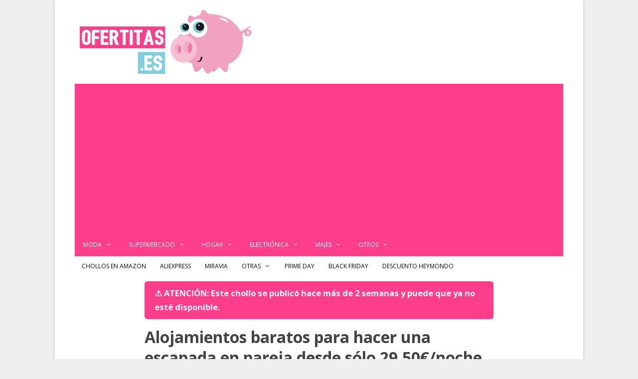

--- FILE ---
content_type: text/html; charset=UTF-8
request_url: https://www.ofertitas.es/alojamientos-baratos-espana-para-parejas/327199/
body_size: 20836
content:
<!DOCTYPE html><html lang=es><head><meta charset="UTF-8"><meta name='robots' content='max-image-preview:large, noindex,nofollow'> <script data-cfasync=false data-pagespeed-no-defer>var gtm4wp_datalayer_name="dataLayer";var dataLayer=dataLayer||[];</script> <meta name="viewport" content="width=device-width, initial-scale=1"><title>Alojamientos baratos para hacer una escapada en pareja desde sólo 29,50€/noche con cancelación gratis</title><link rel=canonical href=https://www.ofertitas.es/alojamientos-baratos-espana-para-parejas/327199/ ><meta property="og:locale" content="es_ES"><meta property="og:type" content="article"><meta property="og:title" content="Alojamientos baratos para hacer una escapada en pareja desde sólo 29,50€/noche con cancelación gratis"><meta property="og:description" content="Es posible que este verano quieras salir unos días con tu pareja y para ello, nada mejor que aprovechar para reservar estancia en un alojamiento económico que os permita estar a gusto y tener laSigue leyendo &raquo;"><meta property="og:url" content="https://www.ofertitas.es/alojamientos-baratos-espana-para-parejas/327199/"><meta property="og:site_name" content="El Blog de las Ofertas ⇒ Ofertitas.es | Chollos imposibles"><meta property="article:publisher" content="https://www.facebook.com/ofertudos/"><meta property="article:published_time" content="2020-05-21T19:00:32+00:00"><meta property="article:modified_time" content="2020-05-22T06:08:52+00:00"><meta property="og:image" content="https://cdn.ofertitas.es/wp-content/uploads/2020/05/alojamientos-baratos-escapada-pareja.jpg"><meta property="og:image:width" content="600"><meta property="og:image:height" content="300"><meta property="og:image:type" content="image/jpeg"><meta name="author" content="Lady Ganga"><meta name="twitter:card" content="summary_large_image"><meta name="twitter:creator" content="@ofertitas"><meta name="twitter:site" content="@ofertitas"><meta name="twitter:label1" content="Escrito por"><meta name="twitter:data1" content="Lady Ganga"><meta name="twitter:label2" content="Tiempo de lectura"><meta name="twitter:data2" content="6 minutos"> <script type=application/ld+json class=yoast-schema-graph>{"@context":"https://schema.org","@graph":[{"@type":"Article","@id":"https://www.ofertitas.es/alojamientos-baratos-espana-para-parejas/327199/#article","isPartOf":{"@id":"https://www.ofertitas.es/alojamientos-baratos-espana-para-parejas/327199/"},"author":{"name":"Lady Ganga","@id":"https://www.ofertitas.es/#/schema/person/7c6eb09df48b7f438016e5a581d283ca"},"headline":"Alojamientos baratos para hacer una escapada en pareja desde sólo 29,50€/noche con cancelación gratis","datePublished":"2020-05-21T19:00:32+00:00","dateModified":"2020-05-22T06:08:52+00:00","mainEntityOfPage":{"@id":"https://www.ofertitas.es/alojamientos-baratos-espana-para-parejas/327199/"},"wordCount":1244,"commentCount":0,"publisher":{"@id":"https://www.ofertitas.es/#organization"},"image":{"@id":"https://www.ofertitas.es/alojamientos-baratos-espana-para-parejas/327199/#primaryimage"},"thumbnailUrl":"https://cdn.ofertitas.es/wp-content/uploads/2020/05/alojamientos-baratos-escapada-pareja.jpg","articleSection":["Obsoletas"],"inLanguage":"es","potentialAction":[{"@type":"CommentAction","name":"Comment","target":["https://www.ofertitas.es/alojamientos-baratos-espana-para-parejas/327199/#respond"]}]},{"@type":"WebPage","@id":"https://www.ofertitas.es/alojamientos-baratos-espana-para-parejas/327199/","url":"https://www.ofertitas.es/alojamientos-baratos-espana-para-parejas/327199/","name":"Alojamientos baratos para hacer una escapada en pareja desde sólo 29,50€/noche con cancelación gratis","isPartOf":{"@id":"https://www.ofertitas.es/#website"},"primaryImageOfPage":{"@id":"https://www.ofertitas.es/alojamientos-baratos-espana-para-parejas/327199/#primaryimage"},"image":{"@id":"https://www.ofertitas.es/alojamientos-baratos-espana-para-parejas/327199/#primaryimage"},"thumbnailUrl":"https://cdn.ofertitas.es/wp-content/uploads/2020/05/alojamientos-baratos-escapada-pareja.jpg","datePublished":"2020-05-21T19:00:32+00:00","dateModified":"2020-05-22T06:08:52+00:00","breadcrumb":{"@id":"https://www.ofertitas.es/alojamientos-baratos-espana-para-parejas/327199/#breadcrumb"},"inLanguage":"es","potentialAction":[{"@type":"ReadAction","target":["https://www.ofertitas.es/alojamientos-baratos-espana-para-parejas/327199/"]}]},{"@type":"ImageObject","inLanguage":"es","@id":"https://www.ofertitas.es/alojamientos-baratos-espana-para-parejas/327199/#primaryimage","url":"https://cdn.ofertitas.es/wp-content/uploads/2020/05/alojamientos-baratos-escapada-pareja.jpg","contentUrl":"https://cdn.ofertitas.es/wp-content/uploads/2020/05/alojamientos-baratos-escapada-pareja.jpg","width":600,"height":300,"caption":"alojamientos baratos para hacer una escapada en pareja"},{"@type":"BreadcrumbList","@id":"https://www.ofertitas.es/alojamientos-baratos-espana-para-parejas/327199/#breadcrumb","itemListElement":[{"@type":"ListItem","position":1,"name":"Portada","item":"https://www.ofertitas.es/"},{"@type":"ListItem","position":2,"name":"Obsoletas","item":"https://www.ofertitas.es/obsoletas/"},{"@type":"ListItem","position":3,"name":"Alojamientos baratos para hacer una escapada en pareja desde sólo 29,50€/noche con cancelación gratis"}]},{"@type":"WebSite","@id":"https://www.ofertitas.es/#website","url":"https://www.ofertitas.es/","name":"El Blog de las Ofertas ⇒ Ofertitas.es | Chollos imposibles","description":"Ofertitas ⇒ Blog de ofertas imposibles ✅ Un montón de chollos diarios, cupones descuento y promociones exclusivas. ¡Más de 40.000 chollos publicados!","publisher":{"@id":"https://www.ofertitas.es/#organization"},"potentialAction":[{"@type":"SearchAction","target":{"@type":"EntryPoint","urlTemplate":"https://www.ofertitas.es/?s={search_term_string}"},"query-input":{"@type":"PropertyValueSpecification","valueRequired":true,"valueName":"search_term_string"}}],"inLanguage":"es"},{"@type":"Organization","@id":"https://www.ofertitas.es/#organization","name":"Ofertitas","url":"https://www.ofertitas.es/","logo":{"@type":"ImageObject","inLanguage":"es","@id":"https://www.ofertitas.es/#/schema/logo/image/","url":"https://cdn.ofertitas.es/wp-content/uploads/2022/09/blog-ofertas.png","contentUrl":"https://cdn.ofertitas.es/wp-content/uploads/2022/09/blog-ofertas.png","width":512,"height":512,"caption":"Ofertitas"},"image":{"@id":"https://www.ofertitas.es/#/schema/logo/image/"},"sameAs":["https://www.facebook.com/ofertudos/","https://x.com/ofertitas","https://www.instagram.com/ofertitas.es/"]},{"@type":"Person","@id":"https://www.ofertitas.es/#/schema/person/7c6eb09df48b7f438016e5a581d283ca","name":"Lady Ganga","sameAs":["https://www.ofertitas.es"],"url":"https://www.ofertitas.es/author/lady-ganga/"}]}</script> <link href=https://fonts.gstatic.com crossorigin rel=preconnect><link href=https://fonts.googleapis.com crossorigin rel=preconnect><link rel=alternate title="oEmbed (JSON)" type=application/json+oembed href="https://www.ofertitas.es/wp-json/oembed/1.0/embed?url=https%3A%2F%2Fwww.ofertitas.es%2Falojamientos-baratos-espana-para-parejas%2F327199%2F"><link rel=alternate title="oEmbed (XML)" type=text/xml+oembed href="https://www.ofertitas.es/wp-json/oembed/1.0/embed?url=https%3A%2F%2Fwww.ofertitas.es%2Falojamientos-baratos-espana-para-parejas%2F327199%2F&#038;format=xml"><style id=wp-img-auto-sizes-contain-inline-css>img:is([sizes=auto i],[sizes^="auto," i]){contain-intrinsic-size:3000px 1500px}</style><link rel=stylesheet href=https://cdn.ofertitas.es/wp-content/cache/minify/b7891.css media=all><link rel=stylesheet id=generate-fonts-css href='//fonts.googleapis.com/css?family=Open+Sans:300,300italic,regular,italic,600,600italic,700,700italic,800,800italic' media=all><style id=wp-block-library-inline-css>/*<![CDATA[*/:root{--wp-block-synced-color:#7a00df;--wp-block-synced-color--rgb:122,0,223;--wp-bound-block-color:var(--wp-block-synced-color);--wp-editor-canvas-background:#ddd;--wp-admin-theme-color:#007cba;--wp-admin-theme-color--rgb:0,124,186;--wp-admin-theme-color-darker-10:#006ba1;--wp-admin-theme-color-darker-10--rgb:0,107,160.5;--wp-admin-theme-color-darker-20:#005a87;--wp-admin-theme-color-darker-20--rgb:0,90,135;--wp-admin-border-width-focus:2px}@media (min-resolution:192dpi){:root{--wp-admin-border-width-focus:1.5px}}.wp-element-button{cursor:pointer}:root .has-very-light-gray-background-color{background-color:#eee}:root .has-very-dark-gray-background-color{background-color:#313131}:root .has-very-light-gray-color{color:#eee}:root .has-very-dark-gray-color{color:#313131}:root .has-vivid-green-cyan-to-vivid-cyan-blue-gradient-background{background:linear-gradient(135deg,#00d084,#0693e3)}:root .has-purple-crush-gradient-background{background:linear-gradient(135deg,#34e2e4,#4721fb 50%,#ab1dfe)}:root .has-hazy-dawn-gradient-background{background:linear-gradient(135deg,#faaca8,#dad0ec)}:root .has-subdued-olive-gradient-background{background:linear-gradient(135deg,#fafae1,#67a671)}:root .has-atomic-cream-gradient-background{background:linear-gradient(135deg,#fdd79a,#004a59)}:root .has-nightshade-gradient-background{background:linear-gradient(135deg,#330968,#31cdcf)}:root .has-midnight-gradient-background{background:linear-gradient(135deg,#020381,#2874fc)}:root{--wp--preset--font-size--normal:16px;--wp--preset--font-size--huge:42px}.has-regular-font-size{font-size:1em}.has-larger-font-size{font-size:2.625em}.has-normal-font-size{font-size:var(--wp--preset--font-size--normal)}.has-huge-font-size{font-size:var(--wp--preset--font-size--huge)}.has-text-align-center{text-align:center}.has-text-align-left{text-align:left}.has-text-align-right{text-align:right}.has-fit-text{white-space:nowrap!important}#end-resizable-editor-section{display:none}.aligncenter{clear:both}.items-justified-left{justify-content:flex-start}.items-justified-center{justify-content:center}.items-justified-right{justify-content:flex-end}.items-justified-space-between{justify-content:space-between}.screen-reader-text{border:0;clip-path:inset(50%);height:1px;margin:-1px;overflow:hidden;padding:0;position:absolute;width:1px;word-wrap:normal!important}.screen-reader-text:focus{background-color:#ddd;clip-path:none;color:#444;display:block;font-size:1em;height:auto;left:5px;line-height:normal;padding:15px
23px 14px;text-decoration:none;top:5px;width:auto;z-index:100000}html :where(.has-border-color){border-style:solid}html :where([style*=border-top-color]){border-top-style:solid}html :where([style*=border-right-color]){border-right-style:solid}html :where([style*=border-bottom-color]){border-bottom-style:solid}html :where([style*=border-left-color]){border-left-style:solid}html :where([style*=border-width]){border-style:solid}html :where([style*=border-top-width]){border-top-style:solid}html :where([style*=border-right-width]){border-right-style:solid}html :where([style*=border-bottom-width]){border-bottom-style:solid}html :where([style*=border-left-width]){border-left-style:solid}html :where(img[class*=wp-image-]){height:auto;max-width:100%}:where(figure){margin:0
0 1em}html :where(.is-position-sticky){--wp-admin--admin-bar--position-offset:var(--wp-admin--admin-bar--height,0px)}@media screen and (max-width:600px){html:where(.is-position-sticky){--wp-admin--admin-bar--position-offset:0px}}/*]]>*/</style><style id=global-styles-inline-css>/*<![CDATA[*/:root{--wp--preset--aspect-ratio--square:1;--wp--preset--aspect-ratio--4-3:4/3;--wp--preset--aspect-ratio--3-4:3/4;--wp--preset--aspect-ratio--3-2:3/2;--wp--preset--aspect-ratio--2-3:2/3;--wp--preset--aspect-ratio--16-9:16/9;--wp--preset--aspect-ratio--9-16:9/16;--wp--preset--color--black:#000;--wp--preset--color--cyan-bluish-gray:#abb8c3;--wp--preset--color--white:#fff;--wp--preset--color--pale-pink:#f78da7;--wp--preset--color--vivid-red:#cf2e2e;--wp--preset--color--luminous-vivid-orange:#ff6900;--wp--preset--color--luminous-vivid-amber:#fcb900;--wp--preset--color--light-green-cyan:#7bdcb5;--wp--preset--color--vivid-green-cyan:#00d084;--wp--preset--color--pale-cyan-blue:#8ed1fc;--wp--preset--color--vivid-cyan-blue:#0693e3;--wp--preset--color--vivid-purple:#9b51e0;--wp--preset--color--contrast:var(--contrast);--wp--preset--color--contrast-2:var(--contrast-2);--wp--preset--color--contrast-3:var(--contrast-3);--wp--preset--color--base:var(--base);--wp--preset--color--base-2:var(--base-2);--wp--preset--color--base-3:var(--base-3);--wp--preset--color--accent:var(--accent);--wp--preset--gradient--vivid-cyan-blue-to-vivid-purple:linear-gradient(135deg,rgb(6,147,227) 0%,rgb(155,81,224) 100%);--wp--preset--gradient--light-green-cyan-to-vivid-green-cyan:linear-gradient(135deg,rgb(122,220,180) 0%,rgb(0,208,130) 100%);--wp--preset--gradient--luminous-vivid-amber-to-luminous-vivid-orange:linear-gradient(135deg,rgb(252,185,0) 0%,rgb(255,105,0) 100%);--wp--preset--gradient--luminous-vivid-orange-to-vivid-red:linear-gradient(135deg,rgb(255,105,0) 0%,rgb(207,46,46) 100%);--wp--preset--gradient--very-light-gray-to-cyan-bluish-gray:linear-gradient(135deg,rgb(238,238,238) 0%,rgb(169,184,195) 100%);--wp--preset--gradient--cool-to-warm-spectrum:linear-gradient(135deg,rgb(74,234,220) 0%,rgb(151,120,209) 20%,rgb(207,42,186) 40%,rgb(238,44,130) 60%,rgb(251,105,98) 80%,rgb(254,248,76) 100%);--wp--preset--gradient--blush-light-purple:linear-gradient(135deg,rgb(255,206,236) 0%,rgb(152,150,240) 100%);--wp--preset--gradient--blush-bordeaux:linear-gradient(135deg,rgb(254,205,165) 0%,rgb(254,45,45) 50%,rgb(107,0,62) 100%);--wp--preset--gradient--luminous-dusk:linear-gradient(135deg,rgb(255,203,112) 0%,rgb(199,81,192) 50%,rgb(65,88,208) 100%);--wp--preset--gradient--pale-ocean:linear-gradient(135deg,rgb(255,245,203) 0%,rgb(182,227,212) 50%,rgb(51,167,181) 100%);--wp--preset--gradient--electric-grass:linear-gradient(135deg,rgb(202,248,128) 0%,rgb(113,206,126) 100%);--wp--preset--gradient--midnight:linear-gradient(135deg,rgb(2,3,129) 0%,rgb(40,116,252) 100%);--wp--preset--font-size--small:13px;--wp--preset--font-size--medium:20px;--wp--preset--font-size--large:36px;--wp--preset--font-size--x-large:42px;--wp--preset--spacing--20:0.44rem;--wp--preset--spacing--30:0.67rem;--wp--preset--spacing--40:1rem;--wp--preset--spacing--50:1.5rem;--wp--preset--spacing--60:2.25rem;--wp--preset--spacing--70:3.38rem;--wp--preset--spacing--80:5.06rem;--wp--preset--shadow--natural:6px 6px 9px rgba(0, 0, 0, 0.2);--wp--preset--shadow--deep:12px 12px 50px rgba(0, 0, 0, 0.4);--wp--preset--shadow--sharp:6px 6px 0px rgba(0, 0, 0, 0.2);--wp--preset--shadow--outlined:6px 6px 0px -3px rgb(255, 255, 255), 6px 6px rgb(0, 0, 0);--wp--preset--shadow--crisp:6px 6px 0px rgb(0, 0, 0)}:where(.is-layout-flex){gap:0.5em}:where(.is-layout-grid){gap:0.5em}body .is-layout-flex{display:flex}.is-layout-flex{flex-wrap:wrap;align-items:center}.is-layout-flex>:is(*,div){margin:0}body .is-layout-grid{display:grid}.is-layout-grid>:is(*,div){margin:0}:where(.wp-block-columns.is-layout-flex){gap:2em}:where(.wp-block-columns.is-layout-grid){gap:2em}:where(.wp-block-post-template.is-layout-flex){gap:1.25em}:where(.wp-block-post-template.is-layout-grid){gap:1.25em}.has-black-color{color:var(--wp--preset--color--black) !important}.has-cyan-bluish-gray-color{color:var(--wp--preset--color--cyan-bluish-gray) !important}.has-white-color{color:var(--wp--preset--color--white) !important}.has-pale-pink-color{color:var(--wp--preset--color--pale-pink) !important}.has-vivid-red-color{color:var(--wp--preset--color--vivid-red) !important}.has-luminous-vivid-orange-color{color:var(--wp--preset--color--luminous-vivid-orange) !important}.has-luminous-vivid-amber-color{color:var(--wp--preset--color--luminous-vivid-amber) !important}.has-light-green-cyan-color{color:var(--wp--preset--color--light-green-cyan) !important}.has-vivid-green-cyan-color{color:var(--wp--preset--color--vivid-green-cyan) !important}.has-pale-cyan-blue-color{color:var(--wp--preset--color--pale-cyan-blue) !important}.has-vivid-cyan-blue-color{color:var(--wp--preset--color--vivid-cyan-blue) !important}.has-vivid-purple-color{color:var(--wp--preset--color--vivid-purple) !important}.has-black-background-color{background-color:var(--wp--preset--color--black) !important}.has-cyan-bluish-gray-background-color{background-color:var(--wp--preset--color--cyan-bluish-gray) !important}.has-white-background-color{background-color:var(--wp--preset--color--white) !important}.has-pale-pink-background-color{background-color:var(--wp--preset--color--pale-pink) !important}.has-vivid-red-background-color{background-color:var(--wp--preset--color--vivid-red) !important}.has-luminous-vivid-orange-background-color{background-color:var(--wp--preset--color--luminous-vivid-orange) !important}.has-luminous-vivid-amber-background-color{background-color:var(--wp--preset--color--luminous-vivid-amber) !important}.has-light-green-cyan-background-color{background-color:var(--wp--preset--color--light-green-cyan) !important}.has-vivid-green-cyan-background-color{background-color:var(--wp--preset--color--vivid-green-cyan) !important}.has-pale-cyan-blue-background-color{background-color:var(--wp--preset--color--pale-cyan-blue) !important}.has-vivid-cyan-blue-background-color{background-color:var(--wp--preset--color--vivid-cyan-blue) !important}.has-vivid-purple-background-color{background-color:var(--wp--preset--color--vivid-purple) !important}.has-black-border-color{border-color:var(--wp--preset--color--black) !important}.has-cyan-bluish-gray-border-color{border-color:var(--wp--preset--color--cyan-bluish-gray) !important}.has-white-border-color{border-color:var(--wp--preset--color--white) !important}.has-pale-pink-border-color{border-color:var(--wp--preset--color--pale-pink) !important}.has-vivid-red-border-color{border-color:var(--wp--preset--color--vivid-red) !important}.has-luminous-vivid-orange-border-color{border-color:var(--wp--preset--color--luminous-vivid-orange) !important}.has-luminous-vivid-amber-border-color{border-color:var(--wp--preset--color--luminous-vivid-amber) !important}.has-light-green-cyan-border-color{border-color:var(--wp--preset--color--light-green-cyan) !important}.has-vivid-green-cyan-border-color{border-color:var(--wp--preset--color--vivid-green-cyan) !important}.has-pale-cyan-blue-border-color{border-color:var(--wp--preset--color--pale-cyan-blue) !important}.has-vivid-cyan-blue-border-color{border-color:var(--wp--preset--color--vivid-cyan-blue) !important}.has-vivid-purple-border-color{border-color:var(--wp--preset--color--vivid-purple) !important}.has-vivid-cyan-blue-to-vivid-purple-gradient-background{background:var(--wp--preset--gradient--vivid-cyan-blue-to-vivid-purple) !important}.has-light-green-cyan-to-vivid-green-cyan-gradient-background{background:var(--wp--preset--gradient--light-green-cyan-to-vivid-green-cyan) !important}.has-luminous-vivid-amber-to-luminous-vivid-orange-gradient-background{background:var(--wp--preset--gradient--luminous-vivid-amber-to-luminous-vivid-orange) !important}.has-luminous-vivid-orange-to-vivid-red-gradient-background{background:var(--wp--preset--gradient--luminous-vivid-orange-to-vivid-red) !important}.has-very-light-gray-to-cyan-bluish-gray-gradient-background{background:var(--wp--preset--gradient--very-light-gray-to-cyan-bluish-gray) !important}.has-cool-to-warm-spectrum-gradient-background{background:var(--wp--preset--gradient--cool-to-warm-spectrum) !important}.has-blush-light-purple-gradient-background{background:var(--wp--preset--gradient--blush-light-purple) !important}.has-blush-bordeaux-gradient-background{background:var(--wp--preset--gradient--blush-bordeaux) !important}.has-luminous-dusk-gradient-background{background:var(--wp--preset--gradient--luminous-dusk) !important}.has-pale-ocean-gradient-background{background:var(--wp--preset--gradient--pale-ocean) !important}.has-electric-grass-gradient-background{background:var(--wp--preset--gradient--electric-grass) !important}.has-midnight-gradient-background{background:var(--wp--preset--gradient--midnight) !important}.has-small-font-size{font-size:var(--wp--preset--font-size--small) !important}.has-medium-font-size{font-size:var(--wp--preset--font-size--medium) !important}.has-large-font-size{font-size:var(--wp--preset--font-size--large) !important}.has-x-large-font-size{font-size:var(--wp--preset--font-size--x-large) !important}/*]]>*/</style><style id=classic-theme-styles-inline-css>/*! This file is auto-generated */
.wp-block-button__link{color:#fff;background-color:#32373c;border-radius:9999px;box-shadow:none;text-decoration:none;padding:calc(.667em + 2px) calc(1.333em + 2px);font-size:1.125em}.wp-block-file__button{background:#32373c;color:#fff;text-decoration:none}</style><link rel=stylesheet href=https://cdn.ofertitas.es/wp-content/cache/minify/264f2.css media=all><style id=toc-screen-inline-css>div#toc_container{width:100%}div#toc_container ul
li{font-size:100%}</style><link rel=stylesheet href=https://cdn.ofertitas.es/wp-content/cache/minify/07e51.css media=all><style id=generate-style-inline-css>@media (max-width: 768px){.main-navigation .menu-toggle,.main-navigation .mobile-bar-items,.sidebar-nav-mobile:not(#sticky-placeholder){display:block}.main-navigation ul,.gen-sidebar-nav{display:none}[class*="nav-float-"] .site-header .inside-header>*{float:none;clear:both}}.dynamic-author-image-rounded{border-radius:100%}.dynamic-featured-image,.dynamic-author-image{vertical-align:middle}.one-container.blog .dynamic-content-template:not(:last-child), .one-container.archive .dynamic-content-template:not(:last-child){padding-bottom:0px}.dynamic-entry-excerpt>p:last-child{margin-bottom:0px}</style><link rel=stylesheet href=https://cdn.ofertitas.es/wp-content/cache/minify/1bb90.css media=all><style id=wpcd-style-inline-css>.coupon-type{background-color:#56b151}.deal-type{background-color:#56b151}.wpcd-coupon{border-color:#000}</style><link rel=stylesheet href=https://cdn.ofertitas.es/wp-content/cache/minify/97f94.css media=all><style id=yarpp-thumbnails-inline-css>.yarpp-thumbnails-horizontal .yarpp-thumbnail{width:160px;height:200px;margin:5px;margin-left:0px}.yarpp-thumbnail>img,.yarpp-thumbnail-default{width:150px;height:150px;margin:5px}.yarpp-thumbnails-horizontal .yarpp-thumbnail-title{margin:7px;margin-top:0px;width:150px}.yarpp-thumbnail-default>img{min-height:150px;min-width:150px}.yarpp-thumbnails-horizontal .yarpp-thumbnail{width:160px;height:200px;margin:5px;margin-left:0px}.yarpp-thumbnail>img,.yarpp-thumbnail-default{width:150px;height:150px;margin:5px}.yarpp-thumbnails-horizontal .yarpp-thumbnail-title{margin:7px;margin-top:0px;width:150px}.yarpp-thumbnail-default>img{min-height:150px;min-width:150px}</style><link rel=stylesheet href=https://cdn.ofertitas.es/wp-content/cache/minify/eabec.css media=all><style id=generate-secondary-nav-inline-css>.secondary-navigation{background-color:#fff}.secondary-navigation .main-nav ul li a,.secondary-navigation .menu-toggle,.secondary-menu-bar-items .menu-bar-item>a{color:#0a0a0a;text-transform:uppercase;font-size:12px;padding-left:14px;padding-right:14px}.secondary-navigation .secondary-menu-bar-items{color:#0a0a0a;font-size:12px}button.secondary-menu-toggle:hover,button.secondary-menu-toggle:focus{color:#0a0a0a}.widget-area .secondary-navigation{margin-bottom:20px}.secondary-navigation ul
ul{background-color:#303030;top:auto}.secondary-navigation .main-nav ul ul li
a{color:#fff;font-size:11px;padding-left:14px;padding-right:14px}.secondary-navigation .menu-item-has-children .dropdown-menu-toggle{padding-right:14px}.secondary-navigation .main-nav ul li:not([class*="current-menu-"]):hover > a, .secondary-navigation .main-nav ul li:not([class*="current-menu-"]):focus > a, .secondary-navigation .main-nav ul li.sfHover:not([class*="current-menu-"]) > a, .secondary-menu-bar-items .menu-bar-item:hover>a{color:#fff;background-color:#303030}.secondary-navigation .main-nav ul ul li:not([class*="current-menu-"]):hover > a,.secondary-navigation .main-nav ul ul li:not([class*="current-menu-"]):focus > a,.secondary-navigation .main-nav ul ul li.sfHover:not([class*="current-menu-"])>a{color:#fff;background-color:#474747}.secondary-navigation .main-nav ul li[class*="current-menu-"]>a{color:#fff;background-color:#303030}.secondary-navigation .main-nav ul ul li[class*="current-menu-"]>a{color:#fff;background-color:#474747}@media (max-width: 768px){.secondary-menu-bar-items .menu-bar-item:hover>a{background:none;color:#0a0a0a}}</style><link rel=stylesheet href=https://cdn.ofertitas.es/wp-content/cache/minify/f467c.css media=all><style id=generate-navigation-branding-inline-css>.main-navigation .sticky-navigation-logo, .main-navigation.navigation-stick .site-logo:not(.mobile-header-logo){display:none}.main-navigation.navigation-stick .sticky-navigation-logo{display:block}.navigation-branding img, .site-logo.mobile-header-logo
img{height:46px;width:auto}.navigation-branding .main-title{line-height:46px}@media (max-width: 1050px){#site-navigation .navigation-branding, #sticky-navigation .navigation-branding{margin-left:10px}}@media (max-width: 768px){.main-navigation:not(.slideout-navigation) .main-nav{-ms-flex:0 0 100%;flex:0 0 100%}.main-navigation:not(.slideout-navigation) .inside-navigation{-ms-flex-wrap:wrap;flex-wrap:wrap;display:-webkit-box;display:-ms-flexbox;display:flex}.nav-aligned-center .navigation-branding, .nav-aligned-left .navigation-branding{margin-right:auto}.nav-aligned-center  .main-navigation.has-branding:not(.slideout-navigation) .inside-navigation .main-nav,.nav-aligned-center  .main-navigation.has-sticky-branding.navigation-stick .inside-navigation .main-nav,.nav-aligned-left  .main-navigation.has-branding:not(.slideout-navigation) .inside-navigation .main-nav,.nav-aligned-left  .main-navigation.has-sticky-branding.navigation-stick .inside-navigation .main-nav{margin-right:0px}}</style><link rel=stylesheet href=https://cdn.ofertitas.es/wp-content/cache/minify/8734f.css media=all> <script src=https://cdn.ofertitas.es/wp-content/cache/minify/818c0.js></script> <script id=gdpr-js-extra>var GDPR={"ajaxurl":"https://www.ofertitas.es/wp-admin/admin-ajax.php","logouturl":"","i18n":{"aborting":"Abortando","logging_out":"Vas a ser desconectado.","continue":"Seguir","cancel":"Cancelar","ok":"Aceptar","close_account":"\u00bfQuieres cerrar tu cuenta?","close_account_warning":"Se cerrar\u00e1 tu cuenta y todos los datos se borrar\u00e1n de manera permanente y no  se podr\u00e1n recuperar \u00bfEst\u00e1s seguro?","are_you_sure":"\u00bfEst\u00e1s seguro?","policy_disagree":"Al no aceptar ya no tendr\u00e1s acceso a nuestro sitio y se te desconectar\u00e1."},"is_user_logged_in":"","refresh":"1"};</script> <script src=https://cdn.ofertitas.es/wp-content/cache/minify/fff57.js></script> <script id=wpcd-main-js-js-extra>var wpcd_object={"ajaxurl":"https://www.ofertitas.es/wp-admin/admin-ajax.php","security":"16c63523cf"};var wpcd_main_js={"minutes":"minutos","seconds":"segundos","hours":"horas","day":"d\u00eda","week":"semana","expired_text":"Esta oferta ha finalizado.","word_count":"30","button_text":"Copiar","after_copy":"Copiado","vote_success":"You have voted successfully!","vote_fail":"Voting failed!","vote_already":"You have voted already!"};</script> <script src=https://cdn.ofertitas.es/wp-content/cache/minify/80f50.js></script> <style>/*<![CDATA[*/.aawp .aawp-tb__row--highlight{background-color:#256aaf}.aawp .aawp-tb__row--highlight{color:#256aaf}.aawp .aawp-tb__row--highlight
a{color:#256aaf}/*]]>*/</style><script type=application/ld+json>{"@context":"https://schema.org","@type":"Review","itemReviewed":{"@type":"product","name":"Alojamientos baratos para hacer una escapada en pareja desde sólo 29,50€/noche con cancelación gratis","image":{"@type":"ImageObject","url":"https://cdn.ofertitas.es/wp-content/uploads/2020/05/alojamientos-baratos-escapada-pareja.jpg","width":600,"height":300},"description":"Es posible que este verano quieras salir unos días con tu pareja y para ello, nada mejor que aprovechar para reservar estancia en un alojamiento económico que os permita estar a gusto y tener la intimidad suficiente para desconectar, ¿no te parece?\r\n\r\n\r\n\r\nPara facilitarte la tarea, a continuación encontrarás propuestas idóneas para viajar en pareja, con casas rurales y apartamentos cuyos precios de venta parten de sólo 29,50€/noche. Han recibido valoraciones estupendas, ofrecen cancelación gratis y están ubicados en diferentes partes de España. ¿Echamos un ojo para reservar hoy mismo? ;)\r\n\r\n\r\n\r\nEn los alojamientos económicos para parejas que verás a continuación, hemos hecho una búsqueda para una estancia durante el primer fin de semana de septiembre.Si quieres ir en otro momento, puedes indicar en Booking las fechas que quieras y comprobar las condiciones para la reserva.\r\n\r\n\r\nVitori's House: casa rural en el Valle de Carranza\r\n\r\n \tDirección: 5 Ahedo Auzoa, 48891 (Vizcaya).\r\n \tEstancia y régimen: casa rural para 2 personas.\r\n \tPrecio medio por noche: desde sólo 29,50€/noche por persona.\r\n \tValoración de los usuarios: 9,6 sobre 10 en Booking\r\n \tAspectos a destacar: si te apetece pasar unos días con tu pareja en un entorno tranquilo y rodeado de naturaleza, este alojamiento económico es una opción estupenda para ello. Y es que se trata de una casa rural de piedra, equipada con una decoración confortable, que está ubicada en pleno centro del Valle de Carranza, en la provincia de Vizcaya. Sus clientes destacan el trato amable de sus anfitriones, la cantidad de rutas de senderismo que se encuentran cerca y su equipamiento completo al que no le falta detalle.\r\n \tBola extra: si has reservado 2 veces o más en Booking, contarás con suscripción Genius y podrás beneficiarte de un 10% de descuento adicional en algunas de las tarifas de este alojamiento rural de Vizcaya. ¡Aprovecha! ;)\r\n \tCancelación: en el caso de que finalmente no puedas realizar esta escapada económica en pareja, podrás cancelar gratis tu reserva hasta una semana antes de llegar.\r\n\r\n\r\nCasa do Cura: apartamento rústico en el Embalse de Porto Mouro\r\n\r\n \tDirección: Lugar de Souto, 15809 Beigondo (La Coruña).\r\n \tEstancia y régimen: apartamento rústico para 2 personas (aunque también hay un apartamento con capacidad para hasta 6 personas, por si prefieres ir con tu familia o grupo de amigos).\r\n \tPrecio medio por noche: desde sólo 31,50€/noche por persona.\r\n \tValoración de los usuarios: 9,1 sobre 10 en Booking\r\n \tAspectos a destacar: los huéspedes que ya se han alojado en esta casa rural de La Coruña destacan el trato amable de sus propietarios, la limpieza de los espacios, su entorno natural y vistas y su ubicación en el centro de Galicia. Por ello, es un alojamiento idóneo para desconectar, para hacer rutas de senderismo o para conocer pueblos con encanto durante tu escapada.\r\n \tCancelación: si quieres cancelar sin coste tu reserva en este apartamento, podrás hacerlo hasta 2 semanas antes de la fecha de llegada.\r\n\r\n\r\nEl Olivo Azul: apartamento económico a 1 hora de Madrid\r\n\r\n \tDirección: Santa Ana, 5 , 45710 Madridejos (Toledo).\r\n \tEstancia y régimen: apartamentos para hasta 5 personas.\r\n \tPrecio medio por noche: desde sólo 24€/noche por persona.\r\n \tValoración de los usuarios: 8,7 sobre 10 en Booking\r\n \tAspectos a destacar: A 1 hora y media de Madrid y a 1 hora del Embalse de Castrejón se encuentra este apartamento económico, estupendo tanto para ir en pareja como si haces una escapada con tus amigos. Los puentos fuertes destacados por sus clientes en Booking son su ubicación en el centro de Madridejos, la limpieza y equipamiento del alojamiento y el trato de su propietaria. Consuegra, Tembleque, El Toboso, Burujón o Maqueda son algunos pueblos con encanto de la provincia de Toledo que puedes visitar durante tu estancia.\r\n \tDescuento Genius: si ya has reservado otras veces en Booking, podrás conseguir un 10% de descuento en este apartamento gracias al programa Genius.\r\n \tCancelación: tienes tiempo hasta la semana previa a tu llegada para cancelar gratis este apartamento barato si finalmente no puedes ir.\r\n\r\n\r\nGirorooms Apartamento: confort junto a la Catedral de Gerona\r\n\r\n \tDirección: C/ Calderers, 8 17004 Gerona (Gerona).\r\n \tEstancia y régimen: estudio con capacidad para hasta 3 personas.\r\n \tPrecio medio por noche: desde sólo 25,33€/noche por persona.\r\n \tValoración de los usuarios: 8,4 sobre 10 en Booking\r\n \tAspectos a destacar: si eres fan de Juego de Tronos o si te encanta la zona de la Costa Brava, tienes delante una opción estupenda para planear tu próxima escapada. Y es que se trata de una apartamento de relación calidad-precio alta, ubicado junto a la catedral de Gerona, que cuenta con lo imprescindible para una estancia confortable.\r\n \tCancelación: dispondrás de cancelación gratuita en este alojamiento, siempre que canceles tu estancia hasta 2 semanas antes de tu llegada.\r\n\r\n\r\nCasa Enduella: encanto y naturaleza cerca de Peñíscola\r\n\r\n \tDirección: Barrio Enduella S/N, 12300 Morella (Castellón).\r\n \tEstancia y régimen: casa rural para 2 o para 4 personas.\r\n \tPrecio medio por noche: desde sólo 24€/noche por persona.\r\n \tValoración de los usuarios: 9,1 sobre 10 en Booking\r\n \tAspectos a destacar: Benicarló, Peñíscola o San Carlos de la Rápita son algunas de las localidades de costa que se encuentran a 1 hora en coche de esta casa rural con encanto ubicada en Morella. Sus vistas y entorno natural, el equipamiento y limpieza de sus estancias y el trato de 10 de su propietaria son los puntos mejor valorados por sus cientes en Booking.\r\n \tCancelación: si finalmente no puedes realizar el viaje, podrás cancelar sin coste este alojamiento siempre que lo hagas hasta 1 semana antes de la fecha de tu llegada.\r\n\r\n\r\nB&amp;B Nature: suite con spa en la costa de Málaga\r\n\r\n \tDirección: Avenida Brisa del Mar, 29790 Vélez-Málaga (Málaga).\r\n \tEstancia y régimen: suite Deluxe con acceso privado al spa y desayunos incluidos.\r\n \tPrecio medio por noche: desde sólo 55,50€/noche por persona.\r\n \tValoración de los usuarios: 9,7 sobre 10 en Booking\r\n \tAspectos a destacar: si vives en Andalucía y quieres hacer una escapada en pareja este verano, tal vez puedas reservar estancia en este hotel de primera categoría que cuenta con una puntuación estupenda en Booking. En ella, sus huéspedes destacan la atención de su propietario, la zona con la bañera de hidromasaje y spa de la suite superior y los detalles en su decoración. Antes o después de relajarte, puedes hacer turismo por la costa de Málaga y visitar pueblos con encanto como Frigiliana (está a menos de media hora en coche).\r\n \tPrograma Genius: si has reservado 2 veces o más en Booking, podrás beneficiarte de un 10% de descuento en este alojamiento de Vélez-Málaga.\r\n \tCancelación: también contarás con cancelación gratuita y lo mejor es que podrás hacerlo hasta sólo 2 días antes de tu llegada. Ideal por si tienes imprevistos de última hora ;)\r\n\r\n\r\n\r\n¿Te interesa reservar estancia en alguno de estos alojamientos económicos para hacer una escapada en pareja este verano? Pues no tardes en hacerlo antes de que vuele la disponibilidad. Recuerda que no perderás tu dinero si finalmente no puedes ir porque todos cuentan con cancelación gratis. ¿Nos ponemos a ello ahora mismo? ;)","sku":null,"mpn":null,"aggregateRating":{"@type":"AggregateRating","ratingValue":"4.9","reviewCount":"189"},"offers":{"@type":"Offer","price":null,"priceValidUntil":null,"url":"https://www.ofertitas.es/alojamientos-baratos-espana-para-parejas/327199/"}},"reviewRating":{"@type":"Rating","ratingValue":"4.7"},"reviewBody":"Es posible que este verano quieras salir unos días con tu pareja y para ello, nada mejor que aprovechar para reservar estancia en un alojamiento económico que os permita estar a gusto y tener la intimidad suficiente para desconectar, ¿no te parece?\r\n\r\n\r\n\r\nPara facilitarte la tarea, a continuación encontrarás propuestas idóneas para viajar en pareja, con casas rurales y apartamentos cuyos precios de venta parten de sólo 29,50€/noche. Han recibido valoraciones estupendas, ofrecen cancelación gratis y están ubicados en diferentes partes de España. ¿Echamos un ojo para reservar hoy mismo? ;)\r\n\r\n\r\n\r\nEn los alojamientos económicos para parejas que verás a continuación, hemos hecho una búsqueda para una estancia durante el primer fin de semana de septiembre.Si quieres ir en otro momento, puedes indicar en Booking las fechas que quieras y comprobar las condiciones para la reserva.\r\n\r\n\r\nVitori's House: casa rural en el Valle de Carranza\r\n\r\n \tDirección: 5 Ahedo Auzoa, 48891 (Vizcaya).\r\n \tEstancia y régimen: casa rural para 2 personas.\r\n \tPrecio medio por noche: desde sólo 29,50€/noche por persona.\r\n \tValoración de los usuarios: 9,6 sobre 10 en Booking\r\n \tAspectos a destacar: si te apetece pasar unos días con tu pareja en un entorno tranquilo y rodeado de naturaleza, este alojamiento económico es una opción estupenda para ello. Y es que se trata de una casa rural de piedra, equipada con una decoración confortable, que está ubicada en pleno centro del Valle de Carranza, en la provincia de Vizcaya. Sus clientes destacan el trato amable de sus anfitriones, la cantidad de rutas de senderismo que se encuentran cerca y su equipamiento completo al que no le falta detalle.\r\n \tBola extra: si has reservado 2 veces o más en Booking, contarás con suscripción Genius y podrás beneficiarte de un 10% de descuento adicional en algunas de las tarifas de este alojamiento rural de Vizcaya. ¡Aprovecha! ;)\r\n \tCancelación: en el caso de que finalmente no puedas realizar esta escapada económica en pareja, podrás cancelar gratis tu reserva hasta una semana antes de llegar.\r\n\r\n\r\nCasa do Cura: apartamento rústico en el Embalse de Porto Mouro\r\n\r\n \tDirección: Lugar de Souto, 15809 Beigondo (La Coruña).\r\n \tEstancia y régimen: apartamento rústico para 2 personas (aunque también hay un apartamento con capacidad para hasta 6 personas, por si prefieres ir con tu familia o grupo de amigos).\r\n \tPrecio medio por noche: desde sólo 31,50€/noche por persona.\r\n \tValoración de los usuarios: 9,1 sobre 10 en Booking\r\n \tAspectos a destacar: los huéspedes que ya se han alojado en esta casa rural de La Coruña destacan el trato amable de sus propietarios, la limpieza de los espacios, su entorno natural y vistas y su ubicación en el centro de Galicia. Por ello, es un alojamiento idóneo para desconectar, para hacer rutas de senderismo o para conocer pueblos con encanto durante tu escapada.\r\n \tCancelación: si quieres cancelar sin coste tu reserva en este apartamento, podrás hacerlo hasta 2 semanas antes de la fecha de llegada.\r\n\r\n\r\nEl Olivo Azul: apartamento económico a 1 hora de Madrid\r\n\r\n \tDirección: Santa Ana, 5 , 45710 Madridejos (Toledo).\r\n \tEstancia y régimen: apartamentos para hasta 5 personas.\r\n \tPrecio medio por noche: desde sólo 24€/noche por persona.\r\n \tValoración de los usuarios: 8,7 sobre 10 en Booking\r\n \tAspectos a destacar: A 1 hora y media de Madrid y a 1 hora del Embalse de Castrejón se encuentra este apartamento económico, estupendo tanto para ir en pareja como si haces una escapada con tus amigos. Los puentos fuertes destacados por sus clientes en Booking son su ubicación en el centro de Madridejos, la limpieza y equipamiento del alojamiento y el trato de su propietaria. Consuegra, Tembleque, El Toboso, Burujón o Maqueda son algunos pueblos con encanto de la provincia de Toledo que puedes visitar durante tu estancia.\r\n \tDescuento Genius: si ya has reservado otras veces en Booking, podrás conseguir un 10% de descuento en este apartamento gracias al programa Genius.\r\n \tCancelación: tienes tiempo hasta la semana previa a tu llegada para cancelar gratis este apartamento barato si finalmente no puedes ir.\r\n\r\n\r\nGirorooms Apartamento: confort junto a la Catedral de Gerona\r\n\r\n \tDirección: C/ Calderers, 8 17004 Gerona (Gerona).\r\n \tEstancia y régimen: estudio con capacidad para hasta 3 personas.\r\n \tPrecio medio por noche: desde sólo 25,33€/noche por persona.\r\n \tValoración de los usuarios: 8,4 sobre 10 en Booking\r\n \tAspectos a destacar: si eres fan de Juego de Tronos o si te encanta la zona de la Costa Brava, tienes delante una opción estupenda para planear tu próxima escapada. Y es que se trata de una apartamento de relación calidad-precio alta, ubicado junto a la catedral de Gerona, que cuenta con lo imprescindible para una estancia confortable.\r\n \tCancelación: dispondrás de cancelación gratuita en este alojamiento, siempre que canceles tu estancia hasta 2 semanas antes de tu llegada.\r\n\r\n\r\nCasa Enduella: encanto y naturaleza cerca de Peñíscola\r\n\r\n \tDirección: Barrio Enduella S/N, 12300 Morella (Castellón).\r\n \tEstancia y régimen: casa rural para 2 o para 4 personas.\r\n \tPrecio medio por noche: desde sólo 24€/noche por persona.\r\n \tValoración de los usuarios: 9,1 sobre 10 en Booking\r\n \tAspectos a destacar: Benicarló, Peñíscola o San Carlos de la Rápita son algunas de las localidades de costa que se encuentran a 1 hora en coche de esta casa rural con encanto ubicada en Morella. Sus vistas y entorno natural, el equipamiento y limpieza de sus estancias y el trato de 10 de su propietaria son los puntos mejor valorados por sus cientes en Booking.\r\n \tCancelación: si finalmente no puedes realizar el viaje, podrás cancelar sin coste este alojamiento siempre que lo hagas hasta 1 semana antes de la fecha de tu llegada.\r\n\r\n\r\nB&amp;B Nature: suite con spa en la costa de Málaga\r\n\r\n \tDirección: Avenida Brisa del Mar, 29790 Vélez-Málaga (Málaga).\r\n \tEstancia y régimen: suite Deluxe con acceso privado al spa y desayunos incluidos.\r\n \tPrecio medio por noche: desde sólo 55,50€/noche por persona.\r\n \tValoración de los usuarios: 9,7 sobre 10 en Booking\r\n \tAspectos a destacar: si vives en Andalucía y quieres hacer una escapada en pareja este verano, tal vez puedas reservar estancia en este hotel de primera categoría que cuenta con una puntuación estupenda en Booking. En ella, sus huéspedes destacan la atención de su propietario, la zona con la bañera de hidromasaje y spa de la suite superior y los detalles en su decoración. Antes o después de relajarte, puedes hacer turismo por la costa de Málaga y visitar pueblos con encanto como Frigiliana (está a menos de media hora en coche).\r\n \tPrograma Genius: si has reservado 2 veces o más en Booking, podrás beneficiarte de un 10% de descuento en este alojamiento de Vélez-Málaga.\r\n \tCancelación: también contarás con cancelación gratuita y lo mejor es que podrás hacerlo hasta sólo 2 días antes de tu llegada. Ideal por si tienes imprevistos de última hora ;)\r\n\r\n\r\n\r\n¿Te interesa reservar estancia en alguno de estos alojamientos económicos para hacer una escapada en pareja este verano? Pues no tardes en hacerlo antes de que vuele la disponibilidad. Recuerda que no perderás tu dinero si finalmente no puedes ir porque todos cuentan con cancelación gratis. ¿Nos ponemos a ello ahora mismo? ;)","datePublished":"2020-05-21T21:00:32","author":{"@type":"Person","name":"Lady Ganga","sameAs":"https://www.ofertitas.es/author/lady-ganga"},"publisher":{"@type":"Organization","name":"Lady Ganga","sameAs":"https://www.ofertitas.es"}}</script><script type=application/ld+json>{"@context":"https://schema.org","@type":"Product","name":"Alojamientos baratos para hacer una escapada en pareja desde sólo 29,50€/noche con cancelación gratis","image":{"@type":"ImageObject","url":"https://cdn.ofertitas.es/wp-content/uploads/2020/05/alojamientos-baratos-escapada-pareja.jpg","width":600,"height":300},"description":"Es posible que este verano quieras salir unos días con tu pareja y para ello, nada mejor que aprovechar para reservar estancia en un alojamiento económico que os permita estar a gusto y tener la intimidad suficiente para desconectar, ¿no te parece?\r\n\r\n\r\n\r\nPara facilitarte la tarea, a continuación encontrarás propuestas idóneas para viajar en pareja, con casas rurales y apartamentos cuyos precios de venta parten de sólo 29,50€/noche. Han recibido valoraciones estupendas, ofrecen cancelación gratis y están ubicados en diferentes partes de España. ¿Echamos un ojo para reservar hoy mismo? ;)\r\n\r\n\r\n\r\nEn los alojamientos económicos para parejas que verás a continuación, hemos hecho una búsqueda para una estancia durante el primer fin de semana de septiembre.Si quieres ir en otro momento, puedes indicar en Booking las fechas que quieras y comprobar las condiciones para la reserva.\r\n\r\n\r\nVitori's House: casa rural en el Valle de Carranza\r\n\r\n \tDirección: 5 Ahedo Auzoa, 48891 (Vizcaya).\r\n \tEstancia y régimen: casa rural para 2 personas.\r\n \tPrecio medio por noche: desde sólo 29,50€/noche por persona.\r\n \tValoración de los usuarios: 9,6 sobre 10 en Booking\r\n \tAspectos a destacar: si te apetece pasar unos días con tu pareja en un entorno tranquilo y rodeado de naturaleza, este alojamiento económico es una opción estupenda para ello. Y es que se trata de una casa rural de piedra, equipada con una decoración confortable, que está ubicada en pleno centro del Valle de Carranza, en la provincia de Vizcaya. Sus clientes destacan el trato amable de sus anfitriones, la cantidad de rutas de senderismo que se encuentran cerca y su equipamiento completo al que no le falta detalle.\r\n \tBola extra: si has reservado 2 veces o más en Booking, contarás con suscripción Genius y podrás beneficiarte de un 10% de descuento adicional en algunas de las tarifas de este alojamiento rural de Vizcaya. ¡Aprovecha! ;)\r\n \tCancelación: en el caso de que finalmente no puedas realizar esta escapada económica en pareja, podrás cancelar gratis tu reserva hasta una semana antes de llegar.\r\n\r\n\r\nCasa do Cura: apartamento rústico en el Embalse de Porto Mouro\r\n\r\n \tDirección: Lugar de Souto, 15809 Beigondo (La Coruña).\r\n \tEstancia y régimen: apartamento rústico para 2 personas (aunque también hay un apartamento con capacidad para hasta 6 personas, por si prefieres ir con tu familia o grupo de amigos).\r\n \tPrecio medio por noche: desde sólo 31,50€/noche por persona.\r\n \tValoración de los usuarios: 9,1 sobre 10 en Booking\r\n \tAspectos a destacar: los huéspedes que ya se han alojado en esta casa rural de La Coruña destacan el trato amable de sus propietarios, la limpieza de los espacios, su entorno natural y vistas y su ubicación en el centro de Galicia. Por ello, es un alojamiento idóneo para desconectar, para hacer rutas de senderismo o para conocer pueblos con encanto durante tu escapada.\r\n \tCancelación: si quieres cancelar sin coste tu reserva en este apartamento, podrás hacerlo hasta 2 semanas antes de la fecha de llegada.\r\n\r\n\r\nEl Olivo Azul: apartamento económico a 1 hora de Madrid\r\n\r\n \tDirección: Santa Ana, 5 , 45710 Madridejos (Toledo).\r\n \tEstancia y régimen: apartamentos para hasta 5 personas.\r\n \tPrecio medio por noche: desde sólo 24€/noche por persona.\r\n \tValoración de los usuarios: 8,7 sobre 10 en Booking\r\n \tAspectos a destacar: A 1 hora y media de Madrid y a 1 hora del Embalse de Castrejón se encuentra este apartamento económico, estupendo tanto para ir en pareja como si haces una escapada con tus amigos. Los puentos fuertes destacados por sus clientes en Booking son su ubicación en el centro de Madridejos, la limpieza y equipamiento del alojamiento y el trato de su propietaria. Consuegra, Tembleque, El Toboso, Burujón o Maqueda son algunos pueblos con encanto de la provincia de Toledo que puedes visitar durante tu estancia.\r\n \tDescuento Genius: si ya has reservado otras veces en Booking, podrás conseguir un 10% de descuento en este apartamento gracias al programa Genius.\r\n \tCancelación: tienes tiempo hasta la semana previa a tu llegada para cancelar gratis este apartamento barato si finalmente no puedes ir.\r\n\r\n\r\nGirorooms Apartamento: confort junto a la Catedral de Gerona\r\n\r\n \tDirección: C/ Calderers, 8 17004 Gerona (Gerona).\r\n \tEstancia y régimen: estudio con capacidad para hasta 3 personas.\r\n \tPrecio medio por noche: desde sólo 25,33€/noche por persona.\r\n \tValoración de los usuarios: 8,4 sobre 10 en Booking\r\n \tAspectos a destacar: si eres fan de Juego de Tronos o si te encanta la zona de la Costa Brava, tienes delante una opción estupenda para planear tu próxima escapada. Y es que se trata de una apartamento de relación calidad-precio alta, ubicado junto a la catedral de Gerona, que cuenta con lo imprescindible para una estancia confortable.\r\n \tCancelación: dispondrás de cancelación gratuita en este alojamiento, siempre que canceles tu estancia hasta 2 semanas antes de tu llegada.\r\n\r\n\r\nCasa Enduella: encanto y naturaleza cerca de Peñíscola\r\n\r\n \tDirección: Barrio Enduella S/N, 12300 Morella (Castellón).\r\n \tEstancia y régimen: casa rural para 2 o para 4 personas.\r\n \tPrecio medio por noche: desde sólo 24€/noche por persona.\r\n \tValoración de los usuarios: 9,1 sobre 10 en Booking\r\n \tAspectos a destacar: Benicarló, Peñíscola o San Carlos de la Rápita son algunas de las localidades de costa que se encuentran a 1 hora en coche de esta casa rural con encanto ubicada en Morella. Sus vistas y entorno natural, el equipamiento y limpieza de sus estancias y el trato de 10 de su propietaria son los puntos mejor valorados por sus cientes en Booking.\r\n \tCancelación: si finalmente no puedes realizar el viaje, podrás cancelar sin coste este alojamiento siempre que lo hagas hasta 1 semana antes de la fecha de tu llegada.\r\n\r\n\r\nB&amp;B Nature: suite con spa en la costa de Málaga\r\n\r\n \tDirección: Avenida Brisa del Mar, 29790 Vélez-Málaga (Málaga).\r\n \tEstancia y régimen: suite Deluxe con acceso privado al spa y desayunos incluidos.\r\n \tPrecio medio por noche: desde sólo 55,50€/noche por persona.\r\n \tValoración de los usuarios: 9,7 sobre 10 en Booking\r\n \tAspectos a destacar: si vives en Andalucía y quieres hacer una escapada en pareja este verano, tal vez puedas reservar estancia en este hotel de primera categoría que cuenta con una puntuación estupenda en Booking. En ella, sus huéspedes destacan la atención de su propietario, la zona con la bañera de hidromasaje y spa de la suite superior y los detalles en su decoración. Antes o después de relajarte, puedes hacer turismo por la costa de Málaga y visitar pueblos con encanto como Frigiliana (está a menos de media hora en coche).\r\n \tPrograma Genius: si has reservado 2 veces o más en Booking, podrás beneficiarte de un 10% de descuento en este alojamiento de Vélez-Málaga.\r\n \tCancelación: también contarás con cancelación gratuita y lo mejor es que podrás hacerlo hasta sólo 2 días antes de tu llegada. Ideal por si tienes imprevistos de última hora ;)\r\n\r\n\r\n\r\n¿Te interesa reservar estancia en alguno de estos alojamientos económicos para hacer una escapada en pareja este verano? Pues no tardes en hacerlo antes de que vuele la disponibilidad. Recuerda que no perderás tu dinero si finalmente no puedes ir porque todos cuentan con cancelación gratis. ¿Nos ponemos a ello ahora mismo? ;)","sku":null,"mpn":null,"aggregateRating":{"@type":"AggregateRating","ratingValue":"4.8","reviewCount":"189"},"offers":{"@type":"Offer","price":"0","priceValidUntil":null,"url":"https://www.ofertitas.es/alojamientos-baratos-espana-para-parejas/327199/","hasMerchantReturnPolicy":[{"@type":"MerchantReturnPolicy","applicableCountry":"","returnPolicyCategory":"","merchantReturnDays":0,"returnFees":"","returnMethod":""}]},"review":[{"@type":"Review","author":{"name":"Lady Ganga","@type":"Person"},"reviewRating":{"@type":"Rating","ratingValue":"4.8"},"reviewBody":null}]}</script><script type=application/ld+json>{"@context":"https://schema.org","@type":"BlogPosting","mainEntityOfPage":{"@type":"WebPage","@id":"https://www.ofertitas.es/alojamientos-baratos-espana-para-parejas/327199/"},"headline":null,"image":{"@type":"ImageObject","url":"https://cdn.ofertitas.es/wp-content/uploads/2020/05/alojamientos-baratos-escapada-pareja.jpg","width":600,"height":300},"datePublished":"2020-05-21T21:00:32","dateModified":"2020-05-22T08:08:52","author":{"@type":"Person","name":"Lady Ganga","url":null},"publisher":{"@type":"Organization","name":"El Blog de las Ofertas ⇒ Ofertitas.es | Chollos imposibles","logo":{"@type":"ImageObject","url":"https://cdn.ofertitas.es/wp-content/uploads/2021/03/ofertitas-logo-162x60.png"}},"description":null}</script><script type=application/ld+json>{"@context":"https:\/\/schema.org","@graph":[{"@context":"https:\/\/schema.org","@type":"SiteNavigationElement","id":"site-navigation","name":"Chollos en Amazon","url":"https:\/\/www.ofertitas.es\/etiqueta\/amazon-espana\/"},{"@context":"https:\/\/schema.org","@type":"SiteNavigationElement","id":"site-navigation","name":"AliExpress","url":"https:\/\/www.ofertitas.es\/etiqueta\/aliexpress\/"},{"@context":"https:\/\/schema.org","@type":"SiteNavigationElement","id":"site-navigation","name":"Miravia","url":"\/etiqueta\/miravia\/"},{"@context":"https:\/\/schema.org","@type":"SiteNavigationElement","id":"site-navigation","name":"Otras","url":"#"},{"@context":"https:\/\/schema.org","@type":"SiteNavigationElement","id":"site-navigation","name":"Carrefour","url":"https:\/\/www.ofertitas.es\/etiqueta\/carrefour\/"},{"@context":"https:\/\/schema.org","@type":"SiteNavigationElement","id":"site-navigation","name":"El Corte Ingl\u00e9s","url":"https:\/\/www.ofertitas.es\/etiqueta\/el-corte-ingles\/"},{"@context":"https:\/\/schema.org","@type":"SiteNavigationElement","id":"site-navigation","name":"Druni","url":"https:\/\/www.ofertitas.es\/etiqueta\/druni\/"},{"@context":"https:\/\/schema.org","@type":"SiteNavigationElement","id":"site-navigation","name":"eBay Espa\u00f1a","url":"https:\/\/www.ofertitas.es\/etiqueta\/ebay-espana\/"},{"@context":"https:\/\/schema.org","@type":"SiteNavigationElement","id":"site-navigation","name":"MediaMarkt","url":"https:\/\/www.ofertitas.es\/etiqueta\/media-markt\/"},{"@context":"https:\/\/schema.org","@type":"SiteNavigationElement","id":"site-navigation","name":"Prime Day","url":"https:\/\/www.ofertitas.es\/amazon-prime-day\/"},{"@context":"https:\/\/schema.org","@type":"SiteNavigationElement","id":"site-navigation","name":"Black Friday","url":"https:\/\/www.ofertitas.es\/black-friday\/"},{"@context":"https:\/\/schema.org","@type":"SiteNavigationElement","id":"site-navigation","name":"Descuento Heymondo","url":"https:\/\/www.ofertitas.es\/seguro-viaje-mondo-descuento\/254738\/"}]}</script> <script data-cfasync=false data-pagespeed-no-defer>var dataLayer_content={"pagePostType":"post","pagePostType2":"single-post","pageCategory":["obsoletas"],"pagePostAuthor":"Lady Ganga"};dataLayer.push(dataLayer_content);</script> <script data-cfasync=false data-pagespeed-no-defer>(function(w,d,s,l,i){w[l]=w[l]||[];w[l].push({'gtm.start':new Date().getTime(),event:'gtm.js'});var f=d.getElementsByTagName(s)[0],j=d.createElement(s),dl=l!='dataLayer'?'&l='+l:'';j.async=true;j.src='//www.googletagmanager.com/gtm.js?id='+i+dl;f.parentNode.insertBefore(j,f);})(window,document,'script','dataLayer','GTM-NL9XWGD');</script> <link rel=preload href=https://cdn.ofertitas.es/wp-content/uploads/2021/03/ofertitas-logo.png as=image><meta name="theme-color" content="#ff3e8b"><link rel=icon type=image/png href=/images/favicon-32x32.png sizes=32x32><link rel=icon type=image/png href=/images/favicon-96x96.png sizes=64x64><link rel=icon type=image/png href=/images/favicon-96x96.png sizes=96x96><link rel=apple-touch-icon href=/images/favicon-96x96.png><meta name="facebook-domain-verification" content="ae3pq7vbdystufxf3k2jwgx7hfh94l"><link rel=alternate type=application/rss+xml title="Ofertitas - Todos los chollos" href=https://www.ofertitas.es/feed/ > <script async src="https://pagead2.googlesyndication.com/pagead/js/adsbygoogle.js?client=ca-pub-6352044251254022"
     crossorigin=anonymous></script>  <script>(function(w,d,s,l,i){w[l]=w[l]||[];w[l].push({'gtm.start':new Date().getTime(),event:'gtm.js'});var f=d.getElementsByTagName(s)[0],j=d.createElement(s),dl=l!='dataLayer'?'&l='+l:'';j.async=true;j.src='https://www.googletagmanager.com/gtm.js?id='+i+dl;f.parentNode.insertBefore(j,f);})(window,document,'script','dataLayer','GTM-NL9XWGD');</script> <style id=tve_global_variables>:root{}</style><style id=wpsp-style-frontend></style><link rel=icon href=https://cdn.ofertitas.es/wp-content/uploads/2021/03/favicon.ico sizes=32x32><link rel=icon href=https://cdn.ofertitas.es/wp-content/uploads/2021/03/favicon.ico sizes=192x192><link rel=apple-touch-icon href=https://cdn.ofertitas.es/wp-content/uploads/2021/03/favicon.ico><meta name="msapplication-TileImage" content="https://cdn.ofertitas.es/wp-content/uploads/2021/03/favicon.ico"><style id=wp-custom-css>.pt-cv-wrapper{padding:0
0 30px}h2.pt-cv-title{font-family;inherit;font-weight:bold;font-size:30px;line-height:1.4em;padding:10px
0 0;font-weight:bold}.pt-cv-post-border{color:#999}.pt-cv-title
a{color:#444}.landing{margin-left:auto;margin-right:auto;max-width:700px;font-size:1.30em}.landing
h1{margin:20px
0 35px;font-size:35px}.landing
h2{margin:25px
0}@media (max-width: 768px){.landing
h1{font-size:25px;margin:8px
0 15px}}@media (max-width: 768px){.landing
h2{font-size:20px;margin:20px
0}}.landing
h3{margin:25px
0}.load-more{margin:auto}.load-more
.button{font-weight:bold;font-size:20px}.disclaimer{max-width:740px !important;padding:10px
20px;margin-bottom:15px;border-radius:6px;font-weight:bold;color:#fff !important;background-color:#ff3e8b}.taxonomy-description{padding-bottom:25px;margin-bottom:25px;border-bottom:1px dotted #CACACA}.landing
.post{margin:0px}.landing .inside-article{padding-bottom:0}.button.ofuscado{background-color:#ff3e8b;padding:10px;color:#fff;font-weight:bold;text-decoration:none;border-radius:6px;cursor:hand !important;cursor:pointer !important}.generate-back-to-top.ofuscado{background-color:rgba( 0,0,0,0.4 );color:#fff}.pt-cv-ifield{border-radius:6px;padding:5x;font-size:16px !important}h1.entry-title,h1.page-title{margin-top:0.4em}.single .site-main, .page .site-main{margin-left:auto;margin-right:auto;max-width:700px;font-size:1.10em}.archive .site-main{margin-left:auto;margin-right:auto;max-width:850px;font-size:1em}.pt-cv-tao{border-radius:6px;padding:5x;font-size:16px !important}#toc_container
p.toc_title{font-size:20px !important}#toc_container
a{font-size:16px !important}video-container{position:relative;padding-bottom:100%;height:100%}.video-container iframe, .video-container object, .video-container
embed{position:relative;top:0;left:0;width:100%;height:880px;margin:0px}.pt-cv-wrapper{padding:0
0 0 0 !important}.pt-cv-scrollable .pt-cv-carousel{padding-bottom:0px !important}mark{background-color:#34bacd;color:white;padding:2px
6px;border-radius:5px;transform:rotate(-1deg);letter-spacing:0.5px}.botonera{display:flex;flex-wrap:wrap;gap:10px;justify-content:center}.botonera
a{background-color:#0073e6;color:#fff;text-decoration:none;font-size:14px;text-align:center;flex:1 1 auto;transition:background-color 0.3s ease}.botonera a:hover{background-color:#005bb5}div.wpforms-container-full input[type=submit], div.wpforms-container-full button[type=submit], div.wpforms-container-full .wpforms-page-button, .wp-core-ui div.wpforms-container-full input[type=submit], .wp-core-ui div.wpforms-container-full button[type=submit], .wp-core-ui div.wpforms-container-full .wpforms-page-button{width:100%}</style></head><body class="wp-singular post-template-default single single-post postid-327199 single-format-standard wp-custom-logo wp-embed-responsive wp-theme-generatepress wp-child-theme-chollos aawp-custom post-image-above-header post-image-aligned-center secondary-nav-below-header secondary-nav-aligned-left sticky-menu-fade wp-schema-pro-2.10.6 no-sidebar nav-below-header one-container contained-header active-footer-widgets-0 nav-aligned-left header-aligned-left dropdown-hover" itemtype=https://schema.org/Blog itemscope><noscript><iframe src="https://www.googletagmanager.com/ns.html?id=GTM-NL9XWGD" height=0 width=0 style=display:none;visibility:hidden aria-hidden=true></iframe></noscript><a class="screen-reader-text skip-link" href=#content title="Saltar al contenido">Saltar al contenido</a><div id=pagina><header class="site-header grid-container grid-parent" id=masthead aria-label=Sitio  itemtype=https://schema.org/WPHeader itemscope><div class="inside-header grid-container grid-parent"><div class=site-logo> <a href=https://www.ofertitas.es/ title="El Blog de las Ofertas ⇒ Ofertitas.es | Chollos imposibles" rel=home> <img class="header-image is-logo-image" alt="El Blog de las Ofertas ⇒ Ofertitas.es | Chollos imposibles" src=https://cdn.ofertitas.es/wp-content/uploads/2021/03/ofertitas-logo.png srcset="https://cdn.ofertitas.es/wp-content/uploads/2021/03/ofertitas-logo.png 1x, https://cdn.ofertitas.es/wp-content/uploads/2021/03/ofertitas-logo.png 2x" width=345 height=128> </a></div></div></header><nav class="has-sticky-branding main-navigation grid-container grid-parent sub-menu-right" id=site-navigation aria-label=Principal  itemtype=https://schema.org/SiteNavigationElement itemscope><div class="inside-navigation grid-container grid-parent"> <button class=menu-toggle aria-controls=primary-menu aria-expanded=false> <span class=mobile-menu>Menú</span>		</button><div id=primary-menu class=main-nav><ul id=menu-principal class=" menu sf-menu"><li id=menu-item-4052 class="menu-item menu-item-type-taxonomy menu-item-object-category menu-item-has-children menu-item-4052"><a href=https://www.ofertitas.es/moda/ >Moda<span role=presentation class=dropdown-menu-toggle></span></a><ul class=sub-menu> <li id=menu-item-876022 class="menu-item menu-item-type-taxonomy menu-item-object-category menu-item-876022"><a href=https://www.ofertitas.es/ofertas-ropa/ >Ropa</a></li> <li id=menu-item-876020 class="menu-item menu-item-type-taxonomy menu-item-object-category menu-item-has-children menu-item-876020"><a href=https://www.ofertitas.es/calzado/ >Calzado<span role=presentation class=dropdown-menu-toggle></span></a><ul class=sub-menu> <li id=menu-item-544105 class="menu-item menu-item-type-taxonomy menu-item-object-category menu-item-has-children menu-item-544105"><a href=https://www.ofertitas.es/zapatillas/ >Zapatillas<span role=presentation class=dropdown-menu-toggle></span></a><ul class=sub-menu> <li id=menu-item-876025 class="menu-item menu-item-type-taxonomy menu-item-object-category menu-item-876025"><a href=https://www.ofertitas.es/zapatillas-running/ >Zapatillas Running</a></li> <li id=menu-item-620543 class="menu-item menu-item-type-custom menu-item-object-custom menu-item-620543"><a href=https://www.ofertitas.es/etiqueta/zapatillas-nike-baratas/ >Zapatillas Nike Baratas</a></li> <li id=menu-item-620558 class="menu-item menu-item-type-custom menu-item-object-custom menu-item-620558"><a href=https://www.ofertitas.es/etiqueta/zapatillas-skechers-baratas/ >Zapatillas Skechers Baratas</a></li></ul> </li> <li id=menu-item-876023 class="menu-item menu-item-type-taxonomy menu-item-object-category menu-item-876023"><a href=https://www.ofertitas.es/zapatos/ >Zapatos</a></li> <li id=menu-item-876024 class="menu-item menu-item-type-taxonomy menu-item-object-category menu-item-876024"><a href=https://www.ofertitas.es/botas/ >Botas</a></li></ul> </li></ul> </li> <li id=menu-item-707265 class="menu-item menu-item-type-taxonomy menu-item-object-category menu-item-has-children menu-item-707265"><a href=https://www.ofertitas.es/supermercado/ >Supermercado<span role=presentation class=dropdown-menu-toggle></span></a><ul class=sub-menu> <li id=menu-item-707267 class="menu-item menu-item-type-taxonomy menu-item-object-category menu-item-707267"><a href=https://www.ofertitas.es/aceite-oliva-barato/ >Aceite de Oliva</a></li> <li id=menu-item-707268 class="menu-item menu-item-type-taxonomy menu-item-object-category menu-item-707268"><a href=https://www.ofertitas.es/ofertas-jamones/ >Jamones</a></li> <li id=menu-item-707269 class="menu-item menu-item-type-taxonomy menu-item-object-category menu-item-707269"><a href=https://www.ofertitas.es/cafe/ >Café</a></li> <li id=menu-item-707270 class="menu-item menu-item-type-taxonomy menu-item-object-category menu-item-707270"><a href=https://www.ofertitas.es/bebidas-alcoholicas/ >Bebidas alcohólicas</a></li></ul> </li> <li id=menu-item-541486 class="menu-item menu-item-type-custom menu-item-object-custom menu-item-has-children menu-item-541486"><a href=/hogar/ >Hogar<span role=presentation class=dropdown-menu-toggle></span></a><ul class=sub-menu> <li id=menu-item-513177 class="menu-item menu-item-type-taxonomy menu-item-object-category menu-item-513177"><a href=https://www.ofertitas.es/cafeteras/ >Cafeteras</a></li> <li id=menu-item-601670 class="menu-item menu-item-type-custom menu-item-object-custom menu-item-601670"><a href=/electrodomesticos-baratos/ >Electrodomésticos</a></li> <li id=menu-item-601791 class="menu-item menu-item-type-custom menu-item-object-custom menu-item-601791"><a href=/herramientas-baratas/ >Herramientas</a></li> <li id=menu-item-604216 class="menu-item menu-item-type-custom menu-item-object-custom menu-item-604216"><a href=/belleza-salud/ >Belleza y Salud</a></li></ul> </li> <li id=menu-item-410 class="menu-item menu-item-type-taxonomy menu-item-object-category menu-item-has-children menu-item-410"><a href=https://www.ofertitas.es/electronica/ title="Ofertas electrónica">Electrónica<span role=presentation class=dropdown-menu-toggle></span></a><ul class=sub-menu> <li id=menu-item-38611 class="menu-item menu-item-type-taxonomy menu-item-object-category menu-item-38611"><a href=https://www.ofertitas.es/televisores-baratos/ title="Televisores baratos">Televisores</a></li> <li id=menu-item-7250 class="menu-item menu-item-type-taxonomy menu-item-object-category menu-item-7250"><a href=https://www.ofertitas.es/moviles/ title="Chollo móviles">Móviles</a></li> <li id=menu-item-877286 class="menu-item menu-item-type-taxonomy menu-item-object-category menu-item-877286"><a href=https://www.ofertitas.es/smartwatch/ title="Chollo Smartwatch">Smartwatch</a></li> <li id=menu-item-877288 class="menu-item menu-item-type-taxonomy menu-item-object-category menu-item-877288"><a href=https://www.ofertitas.es/tablets/ title="Chollo Tablet">Tablets</a></li></ul> </li> <li id=menu-item-168605 class="menu-item menu-item-type-taxonomy menu-item-object-category menu-item-has-children menu-item-168605"><a href=https://www.ofertitas.es/viajes/ >Viajes<span role=presentation class=dropdown-menu-toggle></span></a><ul class=sub-menu> <li id=menu-item-411640 class="menu-item menu-item-type-post_type menu-item-object-post menu-item-411640"><a href=https://www.ofertitas.es/seguro-viaje-mondo-descuento/254738/ >Descuento Heymondo</a></li> <li id=menu-item-620881 class="menu-item menu-item-type-taxonomy menu-item-object-category menu-item-620881"><a href=https://www.ofertitas.es/escapadas-fin-de-semana/ >Escapadas fin de semana</a></li> <li id=menu-item-620882 class="menu-item menu-item-type-taxonomy menu-item-object-category menu-item-620882"><a href=https://www.ofertitas.es/escapadas-romanticas/ >Escapadas románticas</a></li> <li id=menu-item-620883 class="menu-item menu-item-type-taxonomy menu-item-object-category menu-item-620883"><a href=https://www.ofertitas.es/escapadas-rurales/ >Escapadas rurales</a></li></ul> </li> <li id=menu-item-707264 class="menu-item menu-item-type-taxonomy menu-item-object-category menu-item-has-children menu-item-707264"><a href=https://www.ofertitas.es/otras-ofertas/ >Otros<span role=presentation class=dropdown-menu-toggle></span></a><ul class=sub-menu> <li id=menu-item-623115 class="menu-item menu-item-type-custom menu-item-object-custom menu-item-623115"><a href=/cupones-descuento/ >Cupones</a></li> <li id=menu-item-573351 class="menu-item menu-item-type-post_type menu-item-object-page menu-item-573351"><a href=https://www.ofertitas.es/catalogos/ >Catálogos</a></li> <li id=menu-item-601754 class="menu-item menu-item-type-custom menu-item-object-custom menu-item-601754"><a href=/deportes/ >Deportes</a></li> <li id=menu-item-601755 class="menu-item menu-item-type-custom menu-item-object-custom menu-item-601755"><a href=/juguetes/ >Juguetes</a></li> <li id=menu-item-713500 class="menu-item menu-item-type-taxonomy menu-item-object-category menu-item-713500"><a href=https://www.ofertitas.es/mascotas/ >Productos para mascotas</a></li> <li id=menu-item-411 class="menu-item menu-item-type-taxonomy menu-item-object-category menu-item-has-children menu-item-411"><a href=https://www.ofertitas.es/juegos/ title="Ofertas en videojuegos">Videojuegos<span role=presentation class=dropdown-menu-toggle></span></a><ul class=sub-menu> <li id=menu-item-713504 class="menu-item menu-item-type-taxonomy menu-item-object-category menu-item-has-children menu-item-713504"><a href=https://www.ofertitas.es/consolas/ >Consolas<span role=presentation class=dropdown-menu-toggle></span></a><ul class=sub-menu> <li id=menu-item-713502 class="menu-item menu-item-type-taxonomy menu-item-object-category menu-item-713502"><a href=https://www.ofertitas.es/nintendo-switch-barata/ >Nintendo Switch</a></li> <li id=menu-item-713505 class="menu-item menu-item-type-taxonomy menu-item-object-category menu-item-713505"><a href=https://www.ofertitas.es/ps5-barata/ >PS5 Barata</a></li></ul> </li> <li id=menu-item-583347 class="menu-item menu-item-type-taxonomy menu-item-object-category menu-item-583347"><a href=https://www.ofertitas.es/juegos-nintendo-switch-baratos/ >Juegos Nintendo Switch</a></li> <li id=menu-item-713547 class="menu-item menu-item-type-taxonomy menu-item-object-category menu-item-713547"><a href=https://www.ofertitas.es/juegos-ps5-baratos/ >Juegos PS5 Baratos</a></li> <li id=menu-item-403416 class="menu-item menu-item-type-post_type menu-item-object-post menu-item-403416"><a href=https://www.ofertitas.es/game-pass-ultimate-barato/266039/ >Game Pass Ultimate</a></li> <li id=menu-item-545163 class="menu-item menu-item-type-custom menu-item-object-custom menu-item-545163"><a href=https://www.ofertitas.es/playstation-plus-suscripcion-365-dias-barata/51613/ >PS Plus</a></li></ul> </li></ul> </li></ul></div></div></nav><nav id=secondary-navigation aria-label=Secondary class="secondary-navigation grid-container grid-parent" itemtype=https://schema.org/SiteNavigationElement itemscope><div class="inside-navigation grid-container grid-parent"> <button class="menu-toggle secondary-menu-toggle"> <span class=mobile-menu>Menu</span>		</button><div class=main-nav><ul id=menu-ofertas class=" secondary-menu sf-menu"><li id=menu-item-7583 class="menu-item menu-item-type-taxonomy menu-item-object-post_tag menu-item-7583"><a href=https://www.ofertitas.es/etiqueta/amazon-espana/ title="Chollos Amazon">Chollos en Amazon</a></li> <li id=menu-item-328690 class="menu-item menu-item-type-taxonomy menu-item-object-post_tag menu-item-328690"><a href=https://www.ofertitas.es/etiqueta/aliexpress/ >AliExpress</a></li> <li id=menu-item-603999 class="menu-item menu-item-type-custom menu-item-object-custom menu-item-603999"><a href=/etiqueta/miravia/ >Miravia</a></li> <li id=menu-item-707254 class="menu-item menu-item-type-custom menu-item-object-custom menu-item-has-children menu-item-707254"><a href=#>Otras<span role=presentation class=dropdown-menu-toggle></span></a><ul class=sub-menu> <li id=menu-item-105870 class="menu-item menu-item-type-taxonomy menu-item-object-post_tag menu-item-105870"><a href=https://www.ofertitas.es/etiqueta/carrefour/ title="Carrefour Online">Carrefour</a></li> <li id=menu-item-64081 class="menu-item menu-item-type-taxonomy menu-item-object-post_tag menu-item-64081"><a href=https://www.ofertitas.es/etiqueta/el-corte-ingles/ >El Corte Inglés</a></li> <li id=menu-item-543195 class="menu-item menu-item-type-custom menu-item-object-custom menu-item-543195"><a href=https://www.ofertitas.es/etiqueta/druni/ >Druni</a></li> <li id=menu-item-41644 class="menu-item menu-item-type-taxonomy menu-item-object-post_tag menu-item-41644"><a href=https://www.ofertitas.es/etiqueta/ebay-espana/ >eBay España</a></li> <li id=menu-item-63737 class="menu-item menu-item-type-taxonomy menu-item-object-post_tag menu-item-63737"><a href=https://www.ofertitas.es/etiqueta/media-markt/ title="ofertas media markt">MediaMarkt</a></li></ul> </li> <li id=menu-item-822140 class="menu-item menu-item-type-post_type menu-item-object-page menu-item-822140"><a href=https://www.ofertitas.es/amazon-prime-day/ >Prime Day</a></li> <li id=menu-item-822141 class="menu-item menu-item-type-post_type menu-item-object-page menu-item-822141"><a href=https://www.ofertitas.es/black-friday/ >Black Friday</a></li> <li id=menu-item-877163 class="menu-item menu-item-type-post_type menu-item-object-post menu-item-877163"><a href=https://www.ofertitas.es/seguro-viaje-mondo-descuento/254738/ >Descuento Heymondo</a></li></ul></div></div></nav><div class="buscador hide-on-desktop hide-on-tablet" style="width:310px; display:flex;"><form method=get class=search-form action=https://www.ofertitas.es/ > <label> <span class=screen-reader-text>Buscar:</span> <input type=search class=search-field placeholder=Buscar... value name=s title=Buscar:> </label> <input type=submit class=search-submit value=Buscar></form></div><div class="site grid-container container hfeed grid-parent" id=page><div class=site-content id=content><div class="content-area grid-parent mobile-grid-100 grid-100 tablet-grid-100" id=primary><main class=site-main id=main><article id=post-327199 class="post-327199 post type-post status-publish format-standard has-post-thumbnail hentry category-obsoletas infinite-scroll-item" itemtype=https://schema.org/CreativeWork itemscope><div class=inside-article><header class=entry-header><div class=disclaimer>⚠️ ATENCIÓN: Este chollo se publicó hace más de 2 semanas y puede que ya no esté disponible.</div><h1 class="entry-title" itemprop="headline">Alojamientos baratos para hacer una escapada en pareja desde sólo 29,50€/noche con cancelación gratis</h1></header><div class=entry-content itemprop=text><div class=tve-tl-cnt-wrap><p>Es posible que este verano quieras salir unos días con tu pareja y para ello, nada mejor que aprovechar para reservar estancia en un alojamiento económico que os permita estar a gusto y tener la intimidad suficiente para desconectar, ¿no te parece?</p><p><img fetchpriority=high decoding=async class="alignnone size-full wp-image-327207" src=https://cdn.ofertitas.es/wp-content/uploads/2020/05/alojamientos-baratos-escapada-pareja.jpg alt="alojamientos baratos para hacer una escapada en pareja" width=600 height=300 srcset="https://cdn.ofertitas.es/wp-content/uploads/2020/05/alojamientos-baratos-escapada-pareja.jpg 600w, https://cdn.ofertitas.es/wp-content/uploads/2020/05/alojamientos-baratos-escapada-pareja-300x150.jpg 300w" sizes="(max-width: 600px) 100vw, 600px"></p><p>Para facilitarte la tarea, a continuación encontrarás propuestas idóneas para viajar en pareja, con <strong>casas rurales y apartamentos</strong> cuyos precios de venta parten de <a title="Reservar apartamento barato para ir en pareja" href="https://www.ofertitas.es/tienda/?producto=https://www.booking.com/hotel/es/vitori-s-house.es.html" target=_blank rel="nofollow noopener noreferrer">sólo 29,50€/noche</a>. Han recibido valoraciones estupendas, ofrecen <strong>cancelación gratis</strong> y están ubicados en diferentes partes de España. ¿Echamos un ojo para reservar hoy mismo? 😉</p><p><span id=more-327199></span></p><p>En los <strong>alojamientos económicos para parejas</strong> que verás a continuación, hemos hecho una búsqueda para una estancia durante el primer <strong>fin de semana de septiembre</strong>.Si quieres ir en otro momento, puedes indicar en <a title="Hacer búsqueda en Booking" href="https://www.ofertitas.es/tienda/?producto=https://www.booking.com" target=_blank rel="nofollow noopener noreferrer">Booking</a> las fechas que quieras y comprobar las condiciones para la reserva.</p><div id=toc_container class=no_bullets><p class=toc_title>&Iacute;ndice de contenidos</p><ul class=toc_list><li><a href=#vitoris-house-casa-rural-en-el-valle-de-carranza><span class="toc_number toc_depth_1">1</span> Vitori's House: casa rural en el Valle de Carranza</a></li><li><a href=#casa-do-cura-apartamento-rustico-en-el-embalse-de-porto-mouro><span class="toc_number toc_depth_1">2</span> Casa do Cura: apartamento rústico en el Embalse de Porto Mouro</a></li><li><a href=#el-olivo-azul-apartamento-economico-a-1-hora-de-madrid><span class="toc_number toc_depth_1">3</span> El Olivo Azul: apartamento económico a 1 hora de Madrid</a></li><li><a href=#girorooms-apartamento-confort-junto-a-la-catedral-de-gerona><span class="toc_number toc_depth_1">4</span> Girorooms Apartamento: confort junto a la Catedral de Gerona</a></li><li><a href=#casa-enduella-encanto-y-naturaleza-cerca-de-peniscola><span class="toc_number toc_depth_1">5</span> Casa Enduella: encanto y naturaleza cerca de Peñíscola</a></li><li><a href=#bb-nature-suite-con-spa-en-la-costa-de-malaga><span class="toc_number toc_depth_1">6</span> B&B Nature: suite con spa en la costa de Málaga</a></li></ul></div><h2><span id=vitoris-house-casa-rural-en-el-valle-de-carranza>Vitori's House: casa rural en el Valle de Carranza</span></h2><ul> <li><strong>Dirección</strong>: 5 Ahedo Auzoa, 48891 (Vizcaya).</li> <li><strong>Estancia y régimen</strong>: casa rural para 2 personas.</li> <li><strong>Precio medio por noche</strong>: desde <a title="Reservar estancia en Vitori's House" href="https://www.ofertitas.es/tienda/?producto=https://www.booking.com/hotel/es/vitori-s-house.es.html" target=_blank rel="nofollow noopener noreferrer">sólo 29,50€/noche</a> por persona.</li> <li><strong>Valoración de los usuarios</strong>: <a title="Ver valoración Vitori's House en Booking" href="https://www.ofertitas.es/tienda/?producto=https://www.booking.com/hotel/es/vitori-s-house.es.html#tab-reviews" target=_blank rel="nofollow noopener noreferrer">9,6 sobre 10 en Booking</a></li> <li><strong>Aspectos a destacar</strong>: si te apetece pasar unos días con tu pareja en un entorno tranquilo y rodeado de naturaleza, este <strong>alojamiento económico</strong> es una opción estupenda para ello. Y es que se trata de una casa rural de piedra, equipada con una decoración confortable, que está ubicada en pleno centro del <strong>Valle de Carranza</strong>, en la provincia de Vizcaya. Sus clientes destacan el trato amable de sus anfitriones, la cantidad de rutas de senderismo que se encuentran cerca y su equipamiento completo al que no le falta detalle.</li> <li><strong>Bola extra</strong>: si has reservado 2 veces o más en Booking, contarás con suscripción Genius y podrás beneficiarte de un <strong>10% de descuento</strong> adicional en algunas de las tarifas de este <strong>alojamiento rural de Vizcaya</strong>. ¡Aprovecha! 😉</li> <li><strong>Cancelación</strong>: en el caso de que finalmente no puedas realizar esta <strong>escapada económica en pareja</strong>, podrás cancelar gratis tu reserva hasta una semana antes de llegar.</li></ul><p><a href="https://www.ofertitas.es/tienda/?producto=https://www.booking.com/hotel/es/vitori-s-house.es.html" target=_blank rel="nofollow noopener noreferrer"><img decoding=async class="alignnone size-full wp-image-327393" src=https://cdn.ofertitas.es/wp-content/uploads/2020/05/vitoris-house-alojamiento-parejas-barato.jpg alt="Vitori's House alojamiento para parejas barato en el Valle de Villaverde" width=600 height=300 srcset="https://cdn.ofertitas.es/wp-content/uploads/2020/05/vitoris-house-alojamiento-parejas-barato.jpg 600w, https://cdn.ofertitas.es/wp-content/uploads/2020/05/vitoris-house-alojamiento-parejas-barato-300x150.jpg 300w" sizes="(max-width: 600px) 100vw, 600px"></a></p><h2><span id=casa-do-cura-apartamento-rustico-en-el-embalse-de-porto-mouro>Casa do Cura: apartamento rústico en el Embalse de Porto Mouro</span></h2><ul> <li><strong>Dirección</strong>: Lugar de Souto, 15809 Beigondo (La Coruña).</li> <li><strong>Estancia y régimen</strong>: apartamento rústico para 2 personas (aunque también hay un apartamento con capacidad para hasta 6 personas, por si prefieres ir con tu familia o grupo de amigos).</li> <li><strong>Precio medio por noche</strong>: desde <a title="Reservar estancia en Casa do Cura" href="https://www.ofertitas.es/tienda/?producto=https://www.booking.com/hotel/es/casa-do-cura-y-casa-farruco.es.html" target=_blank rel="nofollow noopener noreferrer">sólo 31,50€/noche</a> por persona.</li> <li><strong>Valoración de los usuarios</strong>: <a title="Ver valoración Casa do Cura en Booking" href="https://www.ofertitas.es/tienda/?producto=https://www.booking.com/hotel/es/casa-do-cura-y-casa-farruco.es.html#tab-reviews" target=_blank rel="nofollow noopener noreferrer">9,1 sobre 10 en Booking</a></li> <li><strong>Aspectos a destacar</strong>: los huéspedes que ya se han alojado en esta <strong>casa rural de La Coruña</strong> destacan el trato amable de sus propietarios, la limpieza de los espacios, su entorno natural y vistas y su ubicación en el centro de Galicia. Por ello, es un <strong>alojamiento idóneo para desconectar</strong>, para hacer rutas de senderismo o para conocer pueblos con encanto durante tu escapada.</li> <li><strong>Cancelación</strong>: si quieres <strong>cancelar sin coste tu reserva en este apartamento</strong>, podrás hacerlo hasta 2 semanas antes de la fecha de llegada.</li></ul><p><a href="https://www.ofertitas.es/tienda/?producto=https://www.booking.com/hotel/es/casa-do-cura-y-casa-farruco.es.html" target=_blank rel="nofollow noopener noreferrer"><img decoding=async class="alignnone size-full wp-image-327627" src=https://cdn.ofertitas.es/wp-content/uploads/2020/05/casa-do-cura-apartamento-rural-parejas-galicia-barato.jpg alt="Casa do Cura apartamento rural para parejas en Galicia barato" width=600 height=300 srcset="https://cdn.ofertitas.es/wp-content/uploads/2020/05/casa-do-cura-apartamento-rural-parejas-galicia-barato.jpg 600w, https://cdn.ofertitas.es/wp-content/uploads/2020/05/casa-do-cura-apartamento-rural-parejas-galicia-barato-300x150.jpg 300w" sizes="(max-width: 600px) 100vw, 600px"></a></p><h2><span id=el-olivo-azul-apartamento-economico-a-1-hora-de-madrid>El Olivo Azul: apartamento económico a 1 hora de Madrid</span></h2><ul> <li><strong>Dirección</strong>: Santa Ana, 5 , 45710 Madridejos (Toledo).</li> <li><strong>Estancia y régimen</strong>: apartamentos para hasta 5 personas.</li> <li><strong>Precio medio por noche</strong>: desde <a title="Reservar estancia en Apartamento El Olivo Azul" href="https://www.ofertitas.es/tienda/?producto=https://www.booking.com/hotel/es/el-olivo-azul.es.html" target=_blank rel="nofollow noopener noreferrer">sólo 24€/noche</a> por persona.</li> <li><strong>Valoración de los usuarios</strong>: <a title="Ver valoración El Olivo Azul en Booking" href="https://www.ofertitas.es/tienda/?producto=https://www.booking.com/hotel/es/el-olivo-azul.es.html#tab-reviews" target=_blank rel="nofollow noopener noreferrer">8,7 sobre 10 en Booking</a></li> <li><strong>Aspectos a destacar</strong>: A 1 hora y media de Madrid y a 1 hora del Embalse de Castrejón se encuentra este <strong>apartamento económico</strong>, estupendo tanto para ir en pareja como si haces una escapada con tus amigos. Los puentos fuertes destacados por sus clientes en Booking son su ubicación en el centro de Madridejos, la limpieza y equipamiento del alojamiento y el trato de su propietaria. Consuegra, Tembleque, El Toboso, Burujón o Maqueda son algunos <strong>pueblos con encanto de la provincia de Toledo</strong> que puedes visitar durante tu estancia.</li> <li><strong>Descuento Genius</strong>: si ya has reservado otras veces en Booking, podrás conseguir un <strong>10% de descuento</strong> en este apartamento gracias al programa Genius.</li> <li><strong>Cancelación</strong>: tienes tiempo hasta la semana previa a tu llegada para <strong>cancelar gratis este apartamento barato</strong> si finalmente no puedes ir.</li></ul><p><a href="https://www.ofertitas.es/tienda/?producto=https://www.booking.com/hotel/es/el-olivo-azul.es.html" target=_blank rel="nofollow noopener noreferrer"><img loading=lazy decoding=async class="alignnone size-full wp-image-327628" src=https://cdn.ofertitas.es/wp-content/uploads/2020/05/apartamento-madridejos-toledo-ideal-parejas-cancelacion-gratis.jpg alt="Apartamento en Madridejos Toledo ideal parejas con cancelación gratis" width=600 height=300 srcset="https://cdn.ofertitas.es/wp-content/uploads/2020/05/apartamento-madridejos-toledo-ideal-parejas-cancelacion-gratis.jpg 600w, https://cdn.ofertitas.es/wp-content/uploads/2020/05/apartamento-madridejos-toledo-ideal-parejas-cancelacion-gratis-300x150.jpg 300w" sizes="auto, (max-width: 600px) 100vw, 600px"></a></p><h2><span id=girorooms-apartamento-confort-junto-a-la-catedral-de-gerona>Girorooms Apartamento: confort junto a la Catedral de Gerona</span></h2><ul> <li><strong>Dirección</strong>: C/ Calderers, 8 17004 Gerona (Gerona).</li> <li><strong>Estancia y régimen</strong>: estudio con capacidad para hasta 3 personas.</li> <li><strong>Precio medio por noche</strong>: desde <a title="Reservar estancia en Girorooms Apartamento" href="https://www.ofertitas.es/tienda/?producto=https://www.booking.com/hotel/es/girorooms-apartamento-pujada-sant-feliu.es.html" target=_blank rel="nofollow noopener noreferrer">sólo 25,33€/noche</a> por persona.</li> <li><strong>Valoración de los usuarios</strong>: <a title="Ver valoración Girorooms Apartamento en Booking" href="https://www.ofertitas.es/tienda/?producto=https://www.booking.com/hotel/es/girorooms-apartamento-pujada-sant-feliu.es.html#tab-reviews" target=_blank rel="nofollow noopener noreferrer">8,4 sobre 10 en Booking</a></li> <li><strong>Aspectos a destacar</strong>: si eres fan de Juego de Tronos o si te encanta la zona de la Costa Brava, tienes delante una opción estupenda para planear tu próxima escapada. Y es que se trata de una <strong>apartamento de relación calidad-precio alta</strong>, ubicado junto a la catedral de Gerona, que cuenta con lo imprescindible para una estancia confortable.</li> <li><strong>Cancelación</strong>: dispondrás de <strong>cancelación gratuita en este alojamiento</strong>, siempre que canceles tu estancia hasta 2 semanas antes de tu llegada.</li></ul><p><a href="https://www.ofertitas.es/tienda/?producto=https://www.booking.com/hotel/es/girorooms-apartamento-pujada-sant-feliu.es.html" target=_blank rel="nofollow noopener noreferrer"><img loading=lazy decoding=async class="alignnone size-full wp-image-327631" src=https://cdn.ofertitas.es/wp-content/uploads/2020/05/girorooms-apartamento-economico-centro-gerona-ideal-parejas.jpg alt="Girorooms apartamento económico en el centro de Gerona ideal parejas" width=600 height=300 srcset="https://cdn.ofertitas.es/wp-content/uploads/2020/05/girorooms-apartamento-economico-centro-gerona-ideal-parejas.jpg 600w, https://cdn.ofertitas.es/wp-content/uploads/2020/05/girorooms-apartamento-economico-centro-gerona-ideal-parejas-300x150.jpg 300w" sizes="auto, (max-width: 600px) 100vw, 600px"></a></p><h2><span id=casa-enduella-encanto-y-naturaleza-cerca-de-peniscola>Casa Enduella: encanto y naturaleza cerca de Peñíscola</span></h2><ul> <li><strong>Dirección</strong>: Barrio Enduella S/N, 12300 Morella (Castellón).</li> <li><strong>Estancia y régimen</strong>: casa rural para 2 o para 4 personas.</li> <li><strong>Precio medio por noche</strong>: desde <a title="Reservar estancia en Casa Enduella" href="https://www.ofertitas.es/tienda/?producto=https://www.booking.com/hotel/es/casa-enduella.es.html" target=_blank rel="nofollow noopener noreferrer">sólo 24€/noche</a> por persona.</li> <li><strong>Valoración de los usuarios</strong>: <a title="Ver valoración Casa Enduella en Booking" href="https://www.ofertitas.es/tienda/?producto=https://www.booking.com/hotel/es/casa-enduella.es.html#tab-reviews" target=_blank rel="nofollow noopener noreferrer">9,1 sobre 10 en Booking</a></li> <li><strong>Aspectos a destacar</strong>: Benicarló, Peñíscola o San Carlos de la Rápita son algunas de las localidades de costa que se encuentran a 1 hora en coche de esta <strong>casa rural con encanto ubicada en Morella</strong>. Sus vistas y entorno natural, el equipamiento y limpieza de sus estancias y el trato de 10 de su propietaria son los puntos mejor valorados por sus cientes en Booking.</li> <li><strong>Cancelación</strong>: si finalmente no puedes realizar el viaje, podrás <strong>cancelar sin coste este alojamiento</strong> siempre que lo hagas hasta 1 semana antes de la fecha de tu llegada.</li></ul><p><a href="https://www.ofertitas.es/tienda/?producto=https://www.booking.com/hotel/es/casa-enduella.es.html" target=_blank rel="nofollow noopener noreferrer"><img loading=lazy decoding=async class="alignnone size-full wp-image-327633" src=https://cdn.ofertitas.es/wp-content/uploads/2020/05/casa-enduella-morella-barata-cancelacion-gratis.jpg alt="Casa Enduella en Morella barata y con cancelación gratis" width=600 height=300 srcset="https://cdn.ofertitas.es/wp-content/uploads/2020/05/casa-enduella-morella-barata-cancelacion-gratis.jpg 600w, https://cdn.ofertitas.es/wp-content/uploads/2020/05/casa-enduella-morella-barata-cancelacion-gratis-300x150.jpg 300w" sizes="auto, (max-width: 600px) 100vw, 600px"></a></p><h2><span id=bb-nature-suite-con-spa-en-la-costa-de-malaga>B&B Nature: suite con spa en la costa de Málaga</span></h2><ul> <li><strong>Dirección</strong>: Avenida Brisa del Mar, 29790 Vélez-Málaga (Málaga).</li> <li><strong>Estancia y régimen</strong>: suite Deluxe con acceso privado al spa y desayunos incluidos.</li> <li><strong>Precio medio por noche</strong>: desde <a title="Reservar estancia en B&B Nature" href="https://www.ofertitas.es/tienda/?producto=https://www.booking.com/hotel/es/b-amp-b-nature-spa-chilches.es.html" target=_blank rel="nofollow noopener noreferrer">sólo 55,50€/noche</a> por persona.</li> <li><strong>Valoración de los usuarios</strong>: <a title="Ver valoración B&B Nature en Booking" href="https://www.ofertitas.es/tienda/?producto=https://www.booking.com/hotel/es/b-amp-b-nature-spa-chilches.es.html#tab-reviews" target=_blank rel="nofollow noopener noreferrer">9,7 sobre 10 en Booking</a></li> <li><strong>Aspectos a destacar</strong>: si vives en Andalucía y quieres hacer una escapada en pareja este verano, tal vez puedas reservar estancia en este hotel de primera categoría que cuenta con una puntuación estupenda en Booking. En ella, sus huéspedes destacan la atención de su propietario, la zona con la bañera de hidromasaje y spa de la suite superior y los detalles en su decoración. Antes o después de relajarte, puedes hacer turismo por la costa de Málaga y visitar pueblos con encanto como Frigiliana (está a menos de media hora en coche).</li> <li><strong>Programa Genius</strong>: si has reservado 2 veces o más en Booking, podrás beneficiarte de un 10% de descuento en este alojamiento de Vélez-Málaga.</li> <li><strong>Cancelación</strong>: también contarás con <strong>cancelación gratuita</strong> y lo mejor es que podrás hacerlo <strong>hasta sólo 2 días antes de tu llegada</strong>. Ideal por si tienes imprevistos de última hora 😉</li></ul><p><a href="https://www.ofertitas.es/tienda/?producto=https://www.booking.com/hotel/es/b-amp-b-nature-spa-chilches.es.html" target=_blank rel="nofollow noopener noreferrer"><img loading=lazy decoding=async class="alignnone size-full wp-image-327635" src=https://cdn.ofertitas.es/wp-content/uploads/2020/05/nature-spa-chilches-velez-malaga-alojamiento-parejas-economico.jpg alt="Nature Spa Chilches en Vélez-Málaga alojamiento para parejas económico" width=600 height=300 srcset="https://cdn.ofertitas.es/wp-content/uploads/2020/05/nature-spa-chilches-velez-malaga-alojamiento-parejas-economico.jpg 600w, https://cdn.ofertitas.es/wp-content/uploads/2020/05/nature-spa-chilches-velez-malaga-alojamiento-parejas-economico-300x150.jpg 300w" sizes="auto, (max-width: 600px) 100vw, 600px"></a></p><p>¿Te interesa reservar estancia en alguno de estos <a title="Reservar estancia para parejas económica" href="https://www.ofertitas.es/tienda/?producto=https://www.booking.com/hotel/es/casa-enduella.es.html" target=_blank rel="nofollow noopener noreferrer">alojamientos económicos</a> para hacer una <strong>escapada en pareja este verano</strong>? Pues no tardes en hacerlo antes de que vuele la disponibilidad. Recuerda que no perderás tu dinero si finalmente no puedes ir porque todos cuentan con cancelación gratis. ¿Nos ponemos a ello ahora mismo? 😉</p> <span id=tve_leads_end_content style="display: block; visibility: hidden; border: 1px solid transparent;"></span></div><div class='yarpp yarpp-related yarpp-related-website yarpp-related-none yarpp-template-thumbnails'><h3><h2>Otras ofertas que te pueden gustar</h2></h3><p>No hay ofertas relacionadas.</p></div></div></div></article><div class=comments-area><div id=comments><div id=respond class=comment-respond> <strong id=reply-title class=comment-reply-title>Deja un comentario <small><a rel=nofollow id=cancel-comment-reply-link href=/alojamientos-baratos-espana-para-parejas/327199/#respond style=display:none;>Cancelar la respuesta</a></small></strong><form action=https://www.ofertitas.es/wp-comments-post.php method=post id=commentform class=comment-form><p class=comment-form-comment><label for=comment class=screen-reader-text>Comentario</label><textarea id=comment name=comment cols=45 rows=8 required></textarea></p><label for=author class=screen-reader-text>Nombre</label><input placeholder="Nombre *" id=author name=author type=text value size=30 required> <label for=email class=screen-reader-text>Correo electrónico</label><input placeholder="Correo electrónico *" id=email name=email type=email value size=30 required> <label for=url class=screen-reader-text>Web</label><input placeholder=Web id=url name=url type=url value size=30><p class=form-submit><input name=submit type=submit id=submit class=submit value="Publicar comentario"> <input type=hidden name=comment_post_ID value=327199 id=comment_post_ID> <input type=hidden name=comment_parent id=comment_parent value=0></p><p style="display: none;"><input type=hidden id=akismet_comment_nonce name=akismet_comment_nonce value=e0adf39ba8></p><p style="display: none !important;" class=akismet-fields-container data-prefix=ak_><label>&#916;<textarea name=ak_hp_textarea cols=45 rows=8 maxlength=100></textarea></label><input type=hidden id=ak_js_1 name=ak_js value=146><script>document.getElementById("ak_js_1").setAttribute("value",(new Date()).getTime());</script></p></form></div></div></div></main></div></div></div><div class="site-footer grid-container grid-parent"><footer class=site-info aria-label=Sitio  itemtype=https://schema.org/WPFooter itemscope><div class="inside-site-info grid-container grid-parent"><div class=copyright-bar><p><a class=acceder href=/contacto/ title="Contacta con ofertitas" rel=nofollow>Contacto</a> | <a href=/quienes/ title="Curiosidades obre ofertitas" rel=nofollow>Qué somos</a> | <a href=/que-es-ofertitas/1654/ title="Cómo funciona ofertitas" rel=nofollow>Cómo funciona</a> | <a href=/privacidad/ title="Aviso Legal" rel=nofollow target=_blank>Privacidad</a> | <a href=/cookies/ title="Cookies HD Bits" rel=nofollow target=_blank>Cookies</a><p>Ofertitas es un blog de chollos, en el que encontrarás una cuidada selección diaria con <strong>las mejores ofertas y descuentos</strong>. Puede que hayas notado la ausencia de anuncios molestos, banners o ventanas que te explotan en la cara. Si aprovechas algún chollo a través de estas páginas, Ofertitas podría obtener una pequeña compensación, pero eso nunca afectará al precio del producto ni condicionará la selección de las ofertas que analizamos en el blog.</p><p> Copyright &copy; 2012-2026 Ofertitas. Todos los derechos reservados.</p></div></div></footer></div></div><a title="Volver arriba" aria-label="Volver arriba" rel=nofollow href=# class=generate-back-to-top data-scroll-speed=400 data-start-scroll=300 role=button> </a><script type=speculationrules>{"prefetch":[{"source":"document","where":{"and":[{"href_matches":"/*"},{"not":{"href_matches":["/wp-*.php","/wp-admin/*","https://cdn.ofertitas.es/wp-content/uploads/*","/wp-content/*","/wp-content/plugins/*","/wp-content/themes/chollos/*","/wp-content/themes/generatepress/*","/*\\?(.+)"]}},{"not":{"selector_matches":"a[rel~=\"nofollow\"]"}},{"not":{"selector_matches":".no-prefetch, .no-prefetch a"}}]},"eagerness":"conservative"}]}</script> <div class="gdpr gdpr-overlay"></div><div class="gdpr gdpr-general-confirmation"><div class=gdpr-wrapper><header><div class=gdpr-box-title><h3></h3> <span class=gdpr-close></span></div></header><div class=gdpr-content><p></p></div><footer> <button class=gdpr-ok data-callback=closeNotification>Aceptar</button></footer></div></div> <script id=generate-a11y>!function(){"use strict";if("querySelector"in document&&"addEventListener"in window){var e=document.body;e.addEventListener("pointerdown",(function(){e.classList.add("using-mouse")}),{passive:!0}),e.addEventListener("keydown",(function(){e.classList.remove("using-mouse")}),{passive:!0})}}();</script> <script src=https://cdn.ofertitas.es/wp-content/cache/minify/86c78.js></script> <script id=pt-cv-content-views-script-js-extra>var PT_CV_PUBLIC={"_prefix":"pt-cv-","page_to_show":"5","_nonce":"da5383fa5d","is_admin":"","is_mobile":"","ajaxurl":"https://www.ofertitas.es/wp-admin/admin-ajax.php","lang":"","loading_image_src":"[data-uri]","is_mobile_tablet":"","sf_no_post_found":"No se han encontrado entradas.","lf__separator":","};var PT_CV_PAGINATION={"first":"\u00ab","prev":"\u2039","next":"\u203a","last":"\u00bb","goto_first":"Ir a la primera p\u00e1gina","goto_prev":"Ir a la p\u00e1gina anterior","goto_next":"Ir a la p\u00e1gina siguiente","goto_last":"Ir a la \u00faltima p\u00e1gina","current_page":"La p\u00e1gina actual es","goto_page":"Ir a la p\u00e1gina"};var PT_CV_PUBLIC={"_prefix":"pt-cv-","page_to_show":"5","_nonce":"da5383fa5d","is_admin":"","is_mobile":"","ajaxurl":"https://www.ofertitas.es/wp-admin/admin-ajax.php","lang":"","loading_image_src":"[data-uri]","is_mobile_tablet":"","sf_no_post_found":"No se han encontrado entradas.","lf__separator":","};var PT_CV_PAGINATION={"first":"\u00ab","prev":"\u2039","next":"\u203a","last":"\u00bb","goto_first":"Ir a la primera p\u00e1gina","goto_prev":"Ir a la p\u00e1gina anterior","goto_next":"Ir a la p\u00e1gina siguiente","goto_last":"Ir a la \u00faltima p\u00e1gina","current_page":"La p\u00e1gina actual es","goto_page":"Ir a la p\u00e1gina"};</script> <script src=https://cdn.ofertitas.es/wp-content/cache/minify/2149b.js></script> <script id=toc-front-js-extra>var tocplus={"visibility_show":"mostrar","visibility_hide":"ocultar","visibility_hide_by_default":"1","width":"100%"};</script> <script src=https://cdn.ofertitas.es/wp-content/cache/minify/f0f3c.js></script> <script id=tve_frontend-js-extra>var tve_frontend_options={"is_editor_page":"","page_events":[],"is_single":"1","ajaxurl":"https://www.ofertitas.es/wp-admin/admin-ajax.php","social_fb_app_id":"","dash_url":"https://www.ofertitas.es/wp-content/plugins/thrive-leads/thrive-dashboard","translations":{"Copy":"Copy"}};</script> <script src=https://cdn.ofertitas.es/wp-content/cache/minify/55f51.js></script> <script id=generate-menu-js-before>var generatepressMenu={"toggleOpenedSubMenus":true,"openSubMenuLabel":"Abrir el submen\u00fa","closeSubMenuLabel":"Cerrar el submen\u00fa"};var generatepressMenu={"toggleOpenedSubMenus":true,"openSubMenuLabel":"Abrir el submen\u00fa","closeSubMenuLabel":"Cerrar el submen\u00fa"};</script> <script src=https://cdn.ofertitas.es/wp-content/cache/minify/8d749.js></script> <script id=generate-back-to-top-js-before>var generatepressBackToTop={"smooth":true};var generatepressBackToTop={"smooth":true};</script> <script src=https://cdn.ofertitas.es/wp-content/cache/minify/2d39e.js></script> <script src=https://cdn.ofertitas.es/wp-content/cache/minify/69faf.js async></script> <script id=tve-dash-frontend-js-extra>var tve_dash_front={"ajaxurl":"https://www.ofertitas.es/wp-admin/admin-ajax.php","force_ajax_send":"1","is_crawler":""};var tve_dash_front={"ajaxurl":"https://www.ofertitas.es/wp-admin/admin-ajax.php","force_ajax_send":"1","is_crawler":""};</script> <script src=https://cdn.ofertitas.es/wp-content/cache/minify/55dba.js></script> <script src=https://cdn.ofertitas.es/wp-content/cache/minify/45ffb.js defer></script> <script>if(!window.TL_Const){var TL_Const={"security":"b4210df580","ajax_url":"https:\/\/www.ofertitas.es\/wp-admin\/admin-ajax.php","forms":[],"action_conversion":"tve_leads_ajax_conversion","action_impression":"tve_leads_ajax_impression","ajax_load":1,"main_group_id":146831,"display_options":{"allowed_post_types":[],"flag_url_match":false},"custom_post_data":[],"current_screen":{"screen_type":4,"screen_id":327199},"ignored_fields":["email","_captcha_size","_captcha_theme","_captcha_type","_submit_option","_use_captcha","g-recaptcha-response","__tcb_lg_fc","__tcb_lg_msg","_state","_form_type","_error_message_option","_back_url","_submit_option","url","_asset_group","_asset_option","mailchimp_optin"]};}else{ThriveGlobal.$j.extend(true,TL_Const,{"security":"b4210df580","ajax_url":"https:\/\/www.ofertitas.es\/wp-admin\/admin-ajax.php","forms":[],"action_conversion":"tve_leads_ajax_conversion","action_impression":"tve_leads_ajax_impression","ajax_load":1,"main_group_id":146831,"display_options":{"allowed_post_types":[],"flag_url_match":false},"custom_post_data":[],"current_screen":{"screen_type":4,"screen_id":327199},"ignored_fields":["email","_captcha_size","_captcha_theme","_captcha_type","_submit_option","_use_captcha","g-recaptcha-response","__tcb_lg_fc","__tcb_lg_msg","_state","_form_type","_error_message_option","_back_url","_submit_option","url","_asset_group","_asset_option","mailchimp_optin"]})}</script> <script id=wpsp-script-frontend></script> </body></html>

--- FILE ---
content_type: text/html; charset=utf-8
request_url: https://www.google.com/recaptcha/api2/aframe
body_size: 267
content:
<!DOCTYPE HTML><html><head><meta http-equiv="content-type" content="text/html; charset=UTF-8"></head><body><script nonce="jTEp5o5uvZhm2jeK82KSiQ">/** Anti-fraud and anti-abuse applications only. See google.com/recaptcha */ try{var clients={'sodar':'https://pagead2.googlesyndication.com/pagead/sodar?'};window.addEventListener("message",function(a){try{if(a.source===window.parent){var b=JSON.parse(a.data);var c=clients[b['id']];if(c){var d=document.createElement('img');d.src=c+b['params']+'&rc='+(localStorage.getItem("rc::a")?sessionStorage.getItem("rc::b"):"");window.document.body.appendChild(d);sessionStorage.setItem("rc::e",parseInt(sessionStorage.getItem("rc::e")||0)+1);localStorage.setItem("rc::h",'1768594316427');}}}catch(b){}});window.parent.postMessage("_grecaptcha_ready", "*");}catch(b){}</script></body></html>